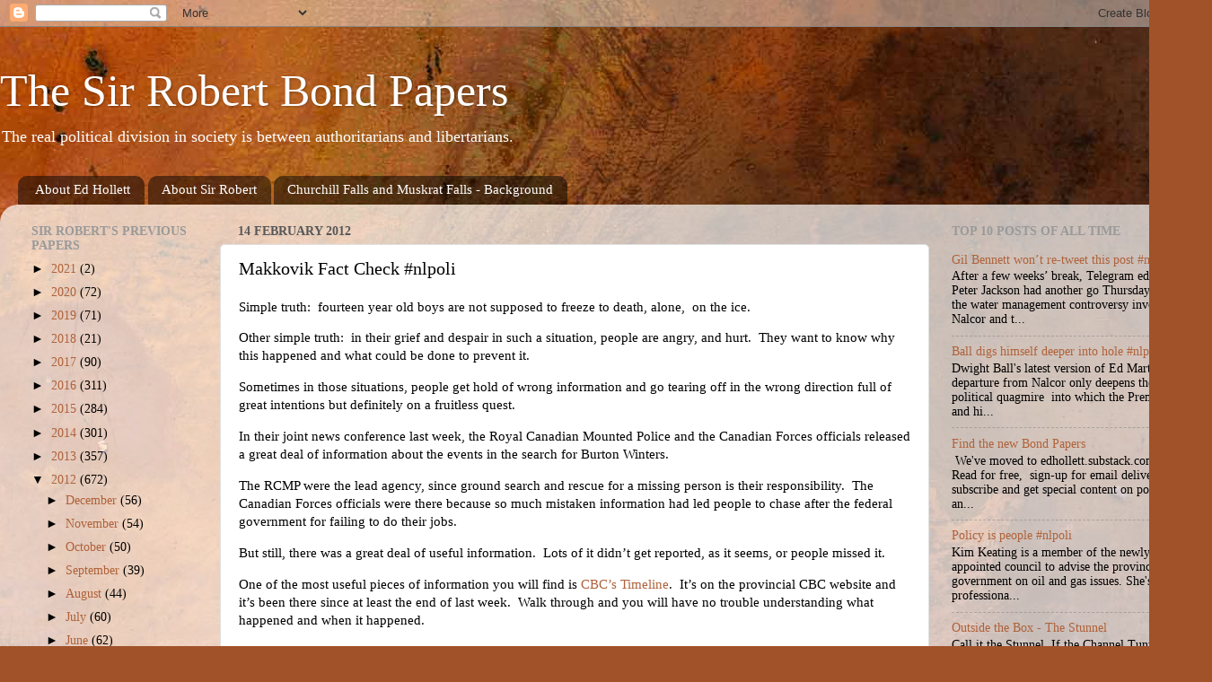

--- FILE ---
content_type: text/html; charset=UTF-8
request_url: https://bondpapers.blogspot.com/2012/02/makkovik-fact-check-nlpoli.html
body_size: 29900
content:
<!DOCTYPE html>
<html class='v2' dir='ltr' xmlns='http://www.w3.org/1999/xhtml' xmlns:b='http://www.google.com/2005/gml/b' xmlns:data='http://www.google.com/2005/gml/data' xmlns:expr='http://www.google.com/2005/gml/expr'>
<head>
<link href='https://www.blogger.com/static/v1/widgets/335934321-css_bundle_v2.css' rel='stylesheet' type='text/css'/>
<meta content='IE=EmulateIE7' http-equiv='X-UA-Compatible'/>
<meta content='width=1100' name='viewport'/>
<meta content='text/html; charset=UTF-8' http-equiv='Content-Type'/>
<meta content='blogger' name='generator'/>
<link href='https://bondpapers.blogspot.com/favicon.ico' rel='icon' type='image/x-icon'/>
<link href='https://bondpapers.blogspot.com/2012/02/makkovik-fact-check-nlpoli.html' rel='canonical'/>
<link rel="alternate" type="application/atom+xml" title="The Sir Robert Bond Papers - Atom" href="https://bondpapers.blogspot.com/feeds/posts/default" />
<link rel="alternate" type="application/rss+xml" title="The Sir Robert Bond Papers - RSS" href="https://bondpapers.blogspot.com/feeds/posts/default?alt=rss" />
<link rel="service.post" type="application/atom+xml" title="The Sir Robert Bond Papers - Atom" href="https://www.blogger.com/feeds/9925311/posts/default" />

<link rel="alternate" type="application/atom+xml" title="The Sir Robert Bond Papers - Atom" href="https://bondpapers.blogspot.com/feeds/5846299176947969780/comments/default" />
<!--Can't find substitution for tag [blog.ieCssRetrofitLinks]-->
<meta content='https://bondpapers.blogspot.com/2012/02/makkovik-fact-check-nlpoli.html' property='og:url'/>
<meta content='Makkovik Fact Check  #nlpoli' property='og:title'/>
<meta content='A contrary view of politics in Newfoundland and Labrador' property='og:description'/>
<title>The Sir Robert Bond Papers: Makkovik Fact Check  #nlpoli</title>
<style id='page-skin-1' type='text/css'><!--
/*-----------------------------------------------
Blogger Template Style
Name:     Picture Window
Designer: Blogger
URL:      www.blogger.com
----------------------------------------------- */
/* Content
----------------------------------------------- */
body {
font: normal normal 15px Georgia, Utopia, 'Palatino Linotype', Palatino, serif;
color: #000000;
background: #a15229 url(//themes.googleusercontent.com/image?id=12M1ivJRt8gQ_vmsbhD5o--6j-EBRxKGsy7dI7BM7MQOqlYpj4q6qsrZMDDuy4MVBQaC3) no-repeat fixed top center /* Credit: billnoll (http://www.istockphoto.com/googleimages.php?id=6035790&platform=blogger) */;
}
html body .region-inner {
min-width: 0;
max-width: 100%;
width: auto;
}
.content-outer {
font-size: 90%;
}
a:link {
text-decoration:none;
color: #af623a;
}
a:visited {
text-decoration:none;
color: #cf9171;
}
a:hover {
text-decoration:underline;
color: #ff7241;
}
.content-outer {
background: transparent none repeat scroll top left;
-moz-border-radius: 0;
-webkit-border-radius: 0;
-goog-ms-border-radius: 0;
border-radius: 0;
-moz-box-shadow: 0 0 0 rgba(0, 0, 0, .15);
-webkit-box-shadow: 0 0 0 rgba(0, 0, 0, .15);
-goog-ms-box-shadow: 0 0 0 rgba(0, 0, 0, .15);
box-shadow: 0 0 0 rgba(0, 0, 0, .15);
margin: 20px auto;
}
.content-inner {
padding: 0;
}
/* Header
----------------------------------------------- */
.header-outer {
background: rgba(81, 81, 81, 0) none repeat-x scroll top left;
_background-image: none;
color: #ffffff;
-moz-border-radius: 0;
-webkit-border-radius: 0;
-goog-ms-border-radius: 0;
border-radius: 0;
}
.Header img, .Header #header-inner {
-moz-border-radius: 0;
-webkit-border-radius: 0;
-goog-ms-border-radius: 0;
border-radius: 0;
}
.header-inner .Header .titlewrapper,
.header-inner .Header .descriptionwrapper {
padding-left: 0;
padding-right: 0;
}
.Header h1 {
font: normal normal 50px Georgia, Utopia, 'Palatino Linotype', Palatino, serif;
text-shadow: 1px 1px 3px rgba(0, 0, 0, 0.3);
}
.Header h1 a {
color: #ffffff;
}
.Header .description {
font-size: 130%;
}
/* Tabs
----------------------------------------------- */
.tabs-inner {
margin: .5em 20px 0;
padding: 0;
}
.tabs-inner .section {
margin: 0;
}
.tabs-inner .widget ul {
padding: 0;
background: rgba(81, 81, 81, 0) none repeat scroll bottom;
-moz-border-radius: 0;
-webkit-border-radius: 0;
-goog-ms-border-radius: 0;
border-radius: 0;
}
.tabs-inner .widget li {
border: none;
}
.tabs-inner .widget li a {
display: inline-block;
padding: .5em 1em;
margin-right: .25em;
color: #ffffff;
font: normal normal 15px Georgia, Utopia, 'Palatino Linotype', Palatino, serif;
-moz-border-radius: 10px 10px 0 0;
-webkit-border-top-left-radius: 10px;
-webkit-border-top-right-radius: 10px;
-goog-ms-border-radius: 10px 10px 0 0;
border-radius: 10px 10px 0 0;
background: transparent url(//www.blogblog.com/1kt/transparent/black50.png) repeat scroll top left;
border-right: 1px solid rgba(81, 81, 81, 0);
}
.tabs-inner .widget li:first-child a {
padding-left: 1.25em;
-moz-border-radius-topleft: 10px;
-moz-border-radius-bottomleft: 0;
-webkit-border-top-left-radius: 10px;
-webkit-border-bottom-left-radius: 0;
-goog-ms-border-top-left-radius: 10px;
-goog-ms-border-bottom-left-radius: 0;
border-top-left-radius: 10px;
border-bottom-left-radius: 0;
}
.tabs-inner .widget li.selected a,
.tabs-inner .widget li a:hover {
position: relative;
z-index: 1;
background: rgba(81, 81, 81, 0) url(//www.blogblog.com/1kt/transparent/white80.png) repeat scroll bottom;
color: #999999;
-moz-box-shadow: 0 0 3px rgba(0, 0, 0, .15);
-webkit-box-shadow: 0 0 3px rgba(0, 0, 0, .15);
-goog-ms-box-shadow: 0 0 3px rgba(0, 0, 0, .15);
box-shadow: 0 0 3px rgba(0, 0, 0, .15);
}
/* Headings
----------------------------------------------- */
h2 {
font: normal bold 100% Georgia, Utopia, 'Palatino Linotype', Palatino, serif;
text-transform: uppercase;
color: #999999;
margin: .5em 0;
}
/* Main
----------------------------------------------- */
.main-outer {
background: transparent url(//www.blogblog.com/1kt/transparent/white80.png) repeat scroll top left;
-moz-border-radius: 20px 20px 0 0;
-webkit-border-top-left-radius: 20px;
-webkit-border-top-right-radius: 20px;
-webkit-border-bottom-left-radius: 0;
-webkit-border-bottom-right-radius: 0;
-goog-ms-border-radius: 20px 20px 0 0;
border-radius: 20px 20px 0 0;
-moz-box-shadow: 0 1px 3px rgba(0, 0, 0, .15);
-webkit-box-shadow: 0 1px 3px rgba(0, 0, 0, .15);
-goog-ms-box-shadow: 0 1px 3px rgba(0, 0, 0, .15);
box-shadow: 0 1px 3px rgba(0, 0, 0, .15);
}
.main-inner {
padding: 15px 20px 20px;
}
.main-inner .column-center-inner {
padding: 0 0;
}
.main-inner .column-left-inner {
padding-left: 0;
}
.main-inner .column-right-inner {
padding-right: 0;
}
/* Posts
----------------------------------------------- */
h3.post-title {
margin: 0;
font: normal normal 20px Georgia, Utopia, 'Palatino Linotype', Palatino, serif;
}
.comments h4 {
margin: 1em 0 0;
font: normal normal 20px Georgia, Utopia, 'Palatino Linotype', Palatino, serif;
}
.date-header span {
color: #585858;
}
.post-outer {
background-color: #ffffff;
border: solid 1px #e0e0e0;
-moz-border-radius: 5px;
-webkit-border-radius: 5px;
border-radius: 5px;
-goog-ms-border-radius: 5px;
padding: 15px 20px;
margin: 0 -20px 20px;
}
.post-body {
line-height: 1.4;
font-size: 110%;
position: relative;
}
.post-header {
margin: 0 0 1.5em;
color: #a0a0a0;
line-height: 1.6;
}
.post-footer {
margin: .5em 0 0;
color: #a0a0a0;
line-height: 1.6;
}
#blog-pager {
font-size: 140%
}
#comments .comment-author {
padding-top: 1.5em;
border-top: dashed 1px #ccc;
border-top: dashed 1px rgba(128, 128, 128, .5);
background-position: 0 1.5em;
}
#comments .comment-author:first-child {
padding-top: 0;
border-top: none;
}
.avatar-image-container {
margin: .2em 0 0;
}
/* Comments
----------------------------------------------- */
.comments .comments-content .icon.blog-author {
background-repeat: no-repeat;
background-image: url([data-uri]);
}
.comments .comments-content .loadmore a {
border-top: 1px solid #ff7241;
border-bottom: 1px solid #ff7241;
}
.comments .continue {
border-top: 2px solid #ff7241;
}
/* Widgets
----------------------------------------------- */
.widget ul, .widget #ArchiveList ul.flat {
padding: 0;
list-style: none;
}
.widget ul li, .widget #ArchiveList ul.flat li {
border-top: dashed 1px #ccc;
border-top: dashed 1px rgba(128, 128, 128, .5);
}
.widget ul li:first-child, .widget #ArchiveList ul.flat li:first-child {
border-top: none;
}
.widget .post-body ul {
list-style: disc;
}
.widget .post-body ul li {
border: none;
}
/* Footer
----------------------------------------------- */
.footer-outer {
color:#d0d0d0;
background: transparent url(//www.blogblog.com/1kt/transparent/black50.png) repeat scroll top left;
-moz-border-radius: 0 0 20px 20px;
-webkit-border-top-left-radius: 0;
-webkit-border-top-right-radius: 0;
-webkit-border-bottom-left-radius: 20px;
-webkit-border-bottom-right-radius: 20px;
-goog-ms-border-radius: 0 0 20px 20px;
border-radius: 0 0 20px 20px;
-moz-box-shadow: 0 1px 3px rgba(0, 0, 0, .15);
-webkit-box-shadow: 0 1px 3px rgba(0, 0, 0, .15);
-goog-ms-box-shadow: 0 1px 3px rgba(0, 0, 0, .15);
box-shadow: 0 1px 3px rgba(0, 0, 0, .15);
}
.footer-inner {
padding: 10px 20px 20px;
}
.footer-outer a {
color: #efb3a1;
}
.footer-outer a:visited {
color: #efae80;
}
.footer-outer a:hover {
color: #ff7241;
}
.footer-outer .widget h2 {
color: #b0b0b0;
}
/* Mobile
----------------------------------------------- */
html body.mobile {
height: auto;
}
html body.mobile {
min-height: 480px;
background-size: 100% auto;
}
.mobile .body-fauxcolumn-outer {
background: transparent none repeat scroll top left;
}
html .mobile .mobile-date-outer, html .mobile .blog-pager {
border-bottom: none;
background: transparent url(//www.blogblog.com/1kt/transparent/white80.png) repeat scroll top left;
margin-bottom: 10px;
}
.mobile .date-outer {
background: transparent url(//www.blogblog.com/1kt/transparent/white80.png) repeat scroll top left;
}
.mobile .header-outer, .mobile .main-outer,
.mobile .post-outer, .mobile .footer-outer {
-moz-border-radius: 0;
-webkit-border-radius: 0;
-goog-ms-border-radius: 0;
border-radius: 0;
}
.mobile .content-outer,
.mobile .main-outer,
.mobile .post-outer {
background: inherit;
border: none;
}
.mobile .content-outer {
font-size: 100%;
}
.mobile-link-button {
background-color: #af623a;
}
.mobile-link-button a:link, .mobile-link-button a:visited {
color: #ffffff;
}
.mobile-index-contents {
color: #000000;
}
.mobile .tabs-inner .PageList .widget-content {
background: rgba(81, 81, 81, 0) url(//www.blogblog.com/1kt/transparent/white80.png) repeat scroll bottom;
color: #999999;
}
.mobile .tabs-inner .PageList .widget-content .pagelist-arrow {
border-left: 1px solid rgba(81, 81, 81, 0);
}

--></style>
<style id='template-skin-1' type='text/css'><!--
body {
min-width: 1350px;
}
.content-outer, .content-fauxcolumn-outer, .region-inner {
min-width: 1350px;
max-width: 1350px;
_width: 1350px;
}
.main-inner .columns {
padding-left: 230px;
padding-right: 300px;
}
.main-inner .fauxcolumn-center-outer {
left: 230px;
right: 300px;
/* IE6 does not respect left and right together */
_width: expression(this.parentNode.offsetWidth -
parseInt("230px") -
parseInt("300px") + 'px');
}
.main-inner .fauxcolumn-left-outer {
width: 230px;
}
.main-inner .fauxcolumn-right-outer {
width: 300px;
}
.main-inner .column-left-outer {
width: 230px;
right: 100%;
margin-left: -230px;
}
.main-inner .column-right-outer {
width: 300px;
margin-right: -300px;
}
#layout {
min-width: 0;
}
#layout .content-outer {
min-width: 0;
width: 800px;
}
#layout .region-inner {
min-width: 0;
width: auto;
}
--></style>
<script type='text/javascript'>

  var _gaq = _gaq || [];
  _gaq.push(['_setAccount', 'UA-11746029-1']);
  _gaq.push(['_trackPageview']);

  (function() {
    var ga = document.createElement('script'); ga.type = 'text/javascript'; ga.async = true;
    ga.src = ('https:' == document.location.protocol ? 'https://ssl' : 'http://www') + '.google-analytics.com/ga.js';
    var s = document.getElementsByTagName('script')[0]; s.parentNode.insertBefore(ga, s);
  })();

</script>
<link href='https://www.blogger.com/dyn-css/authorization.css?targetBlogID=9925311&amp;zx=0ad1c9f9-5cf2-4ca6-9512-7736345f68f0' media='none' onload='if(media!=&#39;all&#39;)media=&#39;all&#39;' rel='stylesheet'/><noscript><link href='https://www.blogger.com/dyn-css/authorization.css?targetBlogID=9925311&amp;zx=0ad1c9f9-5cf2-4ca6-9512-7736345f68f0' rel='stylesheet'/></noscript>
<meta name='google-adsense-platform-account' content='ca-host-pub-1556223355139109'/>
<meta name='google-adsense-platform-domain' content='blogspot.com'/>

</head>
<body class='loading variant-open'>
<div class='navbar section' id='navbar'><div class='widget Navbar' data-version='1' id='Navbar1'><script type="text/javascript">
    function setAttributeOnload(object, attribute, val) {
      if(window.addEventListener) {
        window.addEventListener('load',
          function(){ object[attribute] = val; }, false);
      } else {
        window.attachEvent('onload', function(){ object[attribute] = val; });
      }
    }
  </script>
<div id="navbar-iframe-container"></div>
<script type="text/javascript" src="https://apis.google.com/js/platform.js"></script>
<script type="text/javascript">
      gapi.load("gapi.iframes:gapi.iframes.style.bubble", function() {
        if (gapi.iframes && gapi.iframes.getContext) {
          gapi.iframes.getContext().openChild({
              url: 'https://www.blogger.com/navbar/9925311?po\x3d5846299176947969780\x26origin\x3dhttps://bondpapers.blogspot.com',
              where: document.getElementById("navbar-iframe-container"),
              id: "navbar-iframe"
          });
        }
      });
    </script><script type="text/javascript">
(function() {
var script = document.createElement('script');
script.type = 'text/javascript';
script.src = '//pagead2.googlesyndication.com/pagead/js/google_top_exp.js';
var head = document.getElementsByTagName('head')[0];
if (head) {
head.appendChild(script);
}})();
</script>
</div></div>
<div class='body-fauxcolumns'>
<div class='fauxcolumn-outer body-fauxcolumn-outer'>
<div class='cap-top'>
<div class='cap-left'></div>
<div class='cap-right'></div>
</div>
<div class='fauxborder-left'>
<div class='fauxborder-right'></div>
<div class='fauxcolumn-inner'>
</div>
</div>
<div class='cap-bottom'>
<div class='cap-left'></div>
<div class='cap-right'></div>
</div>
</div>
</div>
<div class='content'>
<div class='content-fauxcolumns'>
<div class='fauxcolumn-outer content-fauxcolumn-outer'>
<div class='cap-top'>
<div class='cap-left'></div>
<div class='cap-right'></div>
</div>
<div class='fauxborder-left'>
<div class='fauxborder-right'></div>
<div class='fauxcolumn-inner'>
</div>
</div>
<div class='cap-bottom'>
<div class='cap-left'></div>
<div class='cap-right'></div>
</div>
</div>
</div>
<div class='content-outer'>
<div class='content-cap-top cap-top'>
<div class='cap-left'></div>
<div class='cap-right'></div>
</div>
<div class='fauxborder-left content-fauxborder-left'>
<div class='fauxborder-right content-fauxborder-right'></div>
<div class='content-inner'>
<header>
<div class='header-outer'>
<div class='header-cap-top cap-top'>
<div class='cap-left'></div>
<div class='cap-right'></div>
</div>
<div class='fauxborder-left header-fauxborder-left'>
<div class='fauxborder-right header-fauxborder-right'></div>
<div class='region-inner header-inner'>
<div class='header section' id='header'><div class='widget Header' data-version='1' id='Header1'>
<div id='header-inner'>
<div class='titlewrapper'>
<h1 class='title'>
<a href='https://bondpapers.blogspot.com/'>
The Sir Robert Bond Papers
</a>
</h1>
</div>
<div class='descriptionwrapper'>
<p class='description'><span>The real political division in society is between authoritarians and libertarians.</span></p>
</div>
</div>
</div></div>
</div>
</div>
<div class='header-cap-bottom cap-bottom'>
<div class='cap-left'></div>
<div class='cap-right'></div>
</div>
</div>
</header>
<div class='tabs-outer'>
<div class='tabs-cap-top cap-top'>
<div class='cap-left'></div>
<div class='cap-right'></div>
</div>
<div class='fauxborder-left tabs-fauxborder-left'>
<div class='fauxborder-right tabs-fauxborder-right'></div>
<div class='region-inner tabs-inner'>
<div class='tabs section' id='crosscol'><div class='widget PageList' data-version='1' id='PageList1'>
<h2>Pages</h2>
<div class='widget-content'>
<ul>
<li>
<a href='https://bondpapers.blogspot.com/p/about-ed-hollett.html'>About Ed Hollett</a>
</li>
<li>
<a href='https://bondpapers.blogspot.com/p/about-sir-robert.html'>About Sir Robert</a>
</li>
<li>
<a href='https://bondpapers.blogspot.com/p/the-ghost-in-turbines.html'>Churchill Falls and Muskrat Falls  - Background</a>
</li>
</ul>
<div class='clear'></div>
</div>
</div></div>
<div class='tabs no-items section' id='crosscol-overflow'></div>
</div>
</div>
<div class='tabs-cap-bottom cap-bottom'>
<div class='cap-left'></div>
<div class='cap-right'></div>
</div>
</div>
<div class='main-outer'>
<div class='main-cap-top cap-top'>
<div class='cap-left'></div>
<div class='cap-right'></div>
</div>
<div class='fauxborder-left main-fauxborder-left'>
<div class='fauxborder-right main-fauxborder-right'></div>
<div class='region-inner main-inner'>
<div class='columns fauxcolumns'>
<div class='fauxcolumn-outer fauxcolumn-center-outer'>
<div class='cap-top'>
<div class='cap-left'></div>
<div class='cap-right'></div>
</div>
<div class='fauxborder-left'>
<div class='fauxborder-right'></div>
<div class='fauxcolumn-inner'>
</div>
</div>
<div class='cap-bottom'>
<div class='cap-left'></div>
<div class='cap-right'></div>
</div>
</div>
<div class='fauxcolumn-outer fauxcolumn-left-outer'>
<div class='cap-top'>
<div class='cap-left'></div>
<div class='cap-right'></div>
</div>
<div class='fauxborder-left'>
<div class='fauxborder-right'></div>
<div class='fauxcolumn-inner'>
</div>
</div>
<div class='cap-bottom'>
<div class='cap-left'></div>
<div class='cap-right'></div>
</div>
</div>
<div class='fauxcolumn-outer fauxcolumn-right-outer'>
<div class='cap-top'>
<div class='cap-left'></div>
<div class='cap-right'></div>
</div>
<div class='fauxborder-left'>
<div class='fauxborder-right'></div>
<div class='fauxcolumn-inner'>
</div>
</div>
<div class='cap-bottom'>
<div class='cap-left'></div>
<div class='cap-right'></div>
</div>
</div>
<!-- corrects IE6 width calculation -->
<div class='columns-inner'>
<div class='column-center-outer'>
<div class='column-center-inner'>
<div class='main section' id='main'><div class='widget Blog' data-version='1' id='Blog1'>
<div class='blog-posts hfeed'>

          <div class="date-outer">
        
<h2 class='date-header'><span>14 February 2012</span></h2>

          <div class="date-posts">
        
<div class='post-outer'>
<div class='post hentry'>
<a name='5846299176947969780'></a>
<h3 class='post-title entry-title'>
Makkovik Fact Check  #nlpoli
</h3>
<div class='post-header'>
<div class='post-header-line-1'></div>
</div>
<div class='post-body entry-content' id='post-body-5846299176947969780'>
<p>Simple truth:&#160; fourteen year old boys are not supposed to freeze to death, alone,&#160; on the ice.</p>  <p>Other simple truth:&#160; in their grief and despair in such a situation, people are angry, and hurt.&#160; They want to know why this happened and what could be done to prevent it.</p>  <p>Sometimes in those situations, people get hold of wrong information and go tearing off in the wrong direction full of great intentions but definitely on a fruitless quest.</p>  <p>In their joint news conference last week, the Royal Canadian Mounted Police and the Canadian Forces officials released a great deal of information about the events in the search for Burton Winters.&#160; </p>  <p>The RCMP were the lead agency, since ground search and rescue for a missing person is their responsibility.&#160; The Canadian Forces officials were there because so much mistaken information had led people to chase after the federal government for failing to do their jobs.</p>  <p>But still, there was a great deal of useful information.&#160; Lots of it didn&#8217;t get reported, as it seems, or people missed it.</p>  <p>One of the most useful pieces of information you will find is <a href="http://www.cbc.ca/nl/interactives/makkovik-timeline/#1" target="_blank">CBC&#8217;s Timeline</a>.&#160; It&#8217;s on the provincial CBC website and it&#8217;s been there since at least the end of last week.&#160; Walk through and you will have no trouble understanding what happened and when it happened.</p>  <p>You&#8217;ll also start to understand why sections of CBC&#8217;s online story &#8220;<a href="http://www.cbc.ca/news/canada/newfoundland-labrador/story/2012/02/13/nl-mackay-search-protocols-213.html" target="_blank">Call back protocol for searches to be reviewed: MacKay</a>&#8221;&#160; contains inaccurate or misleading information.&#160; CBC&#8217;s not alone in making mistakes in this story, their errors happen to be glaring in light of the tick-tock they have online.</p>  <p>Take this bit for example:</p>  <blockquote>   <p>When the military was initially called the morning after Winters was reported missing, weather and then mechanical problems kept two Griffon helicopters in Goose Bay grounded. Civilian choppers joined the search.</p> </blockquote>  <p>That makes it sound like the first-line responsibility belonged to DND but they couldn&#8217;t do the job.&#160; As a result, civilian helicopters wound up carrying the ball.</p>  <p>Check the CBC Tick-tock:</p>  <blockquote>   <p>January 30, 2012</p> </blockquote>  <blockquote>   <p>9:00</p>    <p>Fire &amp; Emergency Services NL (FES) requests Govt Air Services. Contract helicopter (Universal) unable to fly. FES contacts JRCC Halifax but SAR unable to assist due to &quot;flying capacity and weather.&quot; [FES] Weather conditions were &quot;below limits&quot; for safe operations of aircraft. At CFB Goose Bay, one Griffon helicopter out of service, and problem with oil line discovered on the 2nd one. [JRCC - Admiral Gardam]</p> </blockquote>  <p>The usual government contracted helicopter service comes from Universal, a civilian company.&#160; In these situations, their helicopter would get the job of providing air support.&#160; They couldn&#8217;t fly for unspecified reasons.&#160; So, then the provincial authorities called National Defence.</p>  <p>Then check the tick-tock one hour later:</p>  <blockquote>   <p>January 30, 2012</p>    <p>10:00</p>    <p>Woodward Aviation's helicopter arrives on scene to volunteer. [RCMP/Vardy] Poor visibility, &quot;It was like a wall...I could not see any landmarks.&quot; [Searcher Barry Anderson in helicopter] Woodward helicopter encounters mechanical problems and returns to base. [Edmunds]</p> </blockquote>  <p>This entry puts a helicopter on the scene by 10:00 AM on Jan 30, less than 24 hours after Burton Winters went missing.&#160; Note the reference to poor visibility, a problem that plagued the search efforts, as well as the mechanical problems on the helicopter.</p>  <p>Then 40 minutes later:</p>  <blockquote>   <p>January 30, 2012</p>    <p>10:40</p>    <p>RCMP advised Universal Helicopter now able to assist on behalf of Govt Air Services, &quot;precluding a further request to the Canadian Armed Forces [RCMP/Graham]</p> </blockquote>  <p>The Universal helicopter arrived in Makkovik by noon that day, according to the tick-tock.</p>  <p>By that evening, searchers shut down their efforts.&#160; The next day, (January 31), an RCMP fixed-wing aircraft arrived with equipment to help in the search of a spot of open water where searchers had found tracks.</p>  <p>Let&#8217;s flip back to the CBC story on MacKay&#8217;s announcement on Monday:</p>  <blockquote>   <p>Under the current protocol, the onus then reverts to the searchers to call the military a second time.</p>    <p>In the Winters case, that didn&#8217;t happen until more than 48 hours after the boy was reported missing.</p> </blockquote>  <p>True in the first sentence, misleading in the second. In this case, the search team didn&#8217;t need the DND help &#8211; by their own judgment &#8211; since they had other air assets.&#160; They didn&#8217;t call for additional help until the RCMP airplane spotted the snowmobile in an area the searchers couldn&#8217;t reach by land later on January 31.</p>  <p>The tick-tock:</p>  <blockquote>   <p>January 31, 2012</p>    <p>16:54</p>    <p>FES requests air support from JRCC. A CH-146 Griffon helicopter from Goose Bay joined by Aurora plane stationed in Greenwood NS search through night (both) using &quot;forward-looking infrared equipment&quot; with no further success. [RCMP/Graham] [FES] [JRCC/Gardam] Vardy tells CBC, Aurora was conducting patrols in the St Anthony area.</p> </blockquote>  <p>The search shut down at about 0105 the next morning.&#160; The aircraft had seen tracks but found no signs of the boy.</p>  <p>According to the tick-tock, a Universal helicopter joined the search on February 1.&#160; They continued the air search and found the body, about 10 kilometres as the crow flies, east south east of the snowmobile, and headed away from the community.</p>  <p align="center">- srbp -</p>  
<div style='clear: both;'></div>
</div>
<div class='post-footer'>
<div class='post-footer-line post-footer-line-1'><span class='post-author vcard'>
posted by
<span class='fn'>Edward Hollett</span>
</span>
<span class='post-timestamp'>
at
<a class='timestamp-link' href='https://bondpapers.blogspot.com/2012/02/makkovik-fact-check-nlpoli.html' rel='bookmark' title='permanent link'><abbr class='published' title='2012-02-14T07:30:00-03:30'>07:30</abbr></a>
</span>
<span class='post-icons'>
<span class='item-action'>
<a href='https://www.blogger.com/email-post/9925311/5846299176947969780' title='Email Post'>
<img alt="" class="icon-action" height="13" src="//img1.blogblog.com/img/icon18_email.gif" width="18">
</a>
</span>
<span class='item-control blog-admin pid-203103097'>
<a href='https://www.blogger.com/post-edit.g?blogID=9925311&postID=5846299176947969780&from=pencil' title='Edit Post'>
<img alt='' class='icon-action' height='18' src='https://resources.blogblog.com/img/icon18_edit_allbkg.gif' width='18'/>
</a>
</span>
</span>
<div class='post-share-buttons goog-inline-block'>
<a class='goog-inline-block share-button sb-email' href='https://www.blogger.com/share-post.g?blogID=9925311&postID=5846299176947969780&target=email' target='_blank' title='Email This'><span class='share-button-link-text'>Email This</span></a><a class='goog-inline-block share-button sb-blog' href='https://www.blogger.com/share-post.g?blogID=9925311&postID=5846299176947969780&target=blog' onclick='window.open(this.href, "_blank", "height=270,width=475"); return false;' target='_blank' title='BlogThis!'><span class='share-button-link-text'>BlogThis!</span></a><a class='goog-inline-block share-button sb-twitter' href='https://www.blogger.com/share-post.g?blogID=9925311&postID=5846299176947969780&target=twitter' target='_blank' title='Share to X'><span class='share-button-link-text'>Share to X</span></a><a class='goog-inline-block share-button sb-facebook' href='https://www.blogger.com/share-post.g?blogID=9925311&postID=5846299176947969780&target=facebook' onclick='window.open(this.href, "_blank", "height=430,width=640"); return false;' target='_blank' title='Share to Facebook'><span class='share-button-link-text'>Share to Facebook</span></a><a class='goog-inline-block share-button sb-pinterest' href='https://www.blogger.com/share-post.g?blogID=9925311&postID=5846299176947969780&target=pinterest' target='_blank' title='Share to Pinterest'><span class='share-button-link-text'>Share to Pinterest</span></a>
</div>
</div>
<div class='post-footer-line post-footer-line-2'><span class='post-comment-link'>
</span>
<span class='post-labels'>
Tags:
<a href='https://bondpapers.blogspot.com/search/label/makkovik' rel='tag'>makkovik</a>
</span>
</div>
<div class='post-footer-line post-footer-line-3'></div>
</div>
</div>
<div class='comments' id='comments'>
<a name='comments'></a>
</div>
</div>

        </div></div>
      
</div>
<div class='blog-pager' id='blog-pager'>
<span id='blog-pager-newer-link'>
<a class='blog-pager-newer-link' href='https://bondpapers.blogspot.com/2012/02/fragile-economy-addictions-management.html' id='Blog1_blog-pager-newer-link' title='Newer Post'>Newer Post</a>
</span>
<span id='blog-pager-older-link'>
<a class='blog-pager-older-link' href='https://bondpapers.blogspot.com/2012/02/busting-boom-in-central-nlpoli.html' id='Blog1_blog-pager-older-link' title='Older Post'>Older Post</a>
</span>
<a class='home-link' href='https://bondpapers.blogspot.com/'>Home</a>
</div>
<div class='clear'></div>
<div class='post-feeds'>
</div>
</div></div>
</div>
</div>
<div class='column-left-outer'>
<div class='column-left-inner'>
<aside>
<div class='sidebar section' id='sidebar-left-1'><div class='widget BlogArchive' data-version='1' id='BlogArchive1'>
<h2>Sir Robert's Previous Papers</h2>
<div class='widget-content'>
<div id='ArchiveList'>
<div id='BlogArchive1_ArchiveList'>
<ul class='hierarchy'>
<li class='archivedate collapsed'>
<a class='toggle' href='javascript:void(0)'>
<span class='zippy'>

        &#9658;&#160;
      
</span>
</a>
<a class='post-count-link' href='https://bondpapers.blogspot.com/2021/'>
2021
</a>
<span class='post-count' dir='ltr'>(2)</span>
<ul class='hierarchy'>
<li class='archivedate collapsed'>
<a class='toggle' href='javascript:void(0)'>
<span class='zippy'>

        &#9658;&#160;
      
</span>
</a>
<a class='post-count-link' href='https://bondpapers.blogspot.com/2021/01/'>
January
</a>
<span class='post-count' dir='ltr'>(2)</span>
</li>
</ul>
</li>
</ul>
<ul class='hierarchy'>
<li class='archivedate collapsed'>
<a class='toggle' href='javascript:void(0)'>
<span class='zippy'>

        &#9658;&#160;
      
</span>
</a>
<a class='post-count-link' href='https://bondpapers.blogspot.com/2020/'>
2020
</a>
<span class='post-count' dir='ltr'>(72)</span>
<ul class='hierarchy'>
<li class='archivedate collapsed'>
<a class='toggle' href='javascript:void(0)'>
<span class='zippy'>

        &#9658;&#160;
      
</span>
</a>
<a class='post-count-link' href='https://bondpapers.blogspot.com/2020/12/'>
December
</a>
<span class='post-count' dir='ltr'>(5)</span>
</li>
</ul>
<ul class='hierarchy'>
<li class='archivedate collapsed'>
<a class='toggle' href='javascript:void(0)'>
<span class='zippy'>

        &#9658;&#160;
      
</span>
</a>
<a class='post-count-link' href='https://bondpapers.blogspot.com/2020/11/'>
November
</a>
<span class='post-count' dir='ltr'>(9)</span>
</li>
</ul>
<ul class='hierarchy'>
<li class='archivedate collapsed'>
<a class='toggle' href='javascript:void(0)'>
<span class='zippy'>

        &#9658;&#160;
      
</span>
</a>
<a class='post-count-link' href='https://bondpapers.blogspot.com/2020/10/'>
October
</a>
<span class='post-count' dir='ltr'>(8)</span>
</li>
</ul>
<ul class='hierarchy'>
<li class='archivedate collapsed'>
<a class='toggle' href='javascript:void(0)'>
<span class='zippy'>

        &#9658;&#160;
      
</span>
</a>
<a class='post-count-link' href='https://bondpapers.blogspot.com/2020/09/'>
September
</a>
<span class='post-count' dir='ltr'>(3)</span>
</li>
</ul>
<ul class='hierarchy'>
<li class='archivedate collapsed'>
<a class='toggle' href='javascript:void(0)'>
<span class='zippy'>

        &#9658;&#160;
      
</span>
</a>
<a class='post-count-link' href='https://bondpapers.blogspot.com/2020/08/'>
August
</a>
<span class='post-count' dir='ltr'>(3)</span>
</li>
</ul>
<ul class='hierarchy'>
<li class='archivedate collapsed'>
<a class='toggle' href='javascript:void(0)'>
<span class='zippy'>

        &#9658;&#160;
      
</span>
</a>
<a class='post-count-link' href='https://bondpapers.blogspot.com/2020/07/'>
July
</a>
<span class='post-count' dir='ltr'>(5)</span>
</li>
</ul>
<ul class='hierarchy'>
<li class='archivedate collapsed'>
<a class='toggle' href='javascript:void(0)'>
<span class='zippy'>

        &#9658;&#160;
      
</span>
</a>
<a class='post-count-link' href='https://bondpapers.blogspot.com/2020/06/'>
June
</a>
<span class='post-count' dir='ltr'>(5)</span>
</li>
</ul>
<ul class='hierarchy'>
<li class='archivedate collapsed'>
<a class='toggle' href='javascript:void(0)'>
<span class='zippy'>

        &#9658;&#160;
      
</span>
</a>
<a class='post-count-link' href='https://bondpapers.blogspot.com/2020/05/'>
May
</a>
<span class='post-count' dir='ltr'>(8)</span>
</li>
</ul>
<ul class='hierarchy'>
<li class='archivedate collapsed'>
<a class='toggle' href='javascript:void(0)'>
<span class='zippy'>

        &#9658;&#160;
      
</span>
</a>
<a class='post-count-link' href='https://bondpapers.blogspot.com/2020/04/'>
April
</a>
<span class='post-count' dir='ltr'>(7)</span>
</li>
</ul>
<ul class='hierarchy'>
<li class='archivedate collapsed'>
<a class='toggle' href='javascript:void(0)'>
<span class='zippy'>

        &#9658;&#160;
      
</span>
</a>
<a class='post-count-link' href='https://bondpapers.blogspot.com/2020/03/'>
March
</a>
<span class='post-count' dir='ltr'>(9)</span>
</li>
</ul>
<ul class='hierarchy'>
<li class='archivedate collapsed'>
<a class='toggle' href='javascript:void(0)'>
<span class='zippy'>

        &#9658;&#160;
      
</span>
</a>
<a class='post-count-link' href='https://bondpapers.blogspot.com/2020/02/'>
February
</a>
<span class='post-count' dir='ltr'>(5)</span>
</li>
</ul>
<ul class='hierarchy'>
<li class='archivedate collapsed'>
<a class='toggle' href='javascript:void(0)'>
<span class='zippy'>

        &#9658;&#160;
      
</span>
</a>
<a class='post-count-link' href='https://bondpapers.blogspot.com/2020/01/'>
January
</a>
<span class='post-count' dir='ltr'>(5)</span>
</li>
</ul>
</li>
</ul>
<ul class='hierarchy'>
<li class='archivedate collapsed'>
<a class='toggle' href='javascript:void(0)'>
<span class='zippy'>

        &#9658;&#160;
      
</span>
</a>
<a class='post-count-link' href='https://bondpapers.blogspot.com/2019/'>
2019
</a>
<span class='post-count' dir='ltr'>(71)</span>
<ul class='hierarchy'>
<li class='archivedate collapsed'>
<a class='toggle' href='javascript:void(0)'>
<span class='zippy'>

        &#9658;&#160;
      
</span>
</a>
<a class='post-count-link' href='https://bondpapers.blogspot.com/2019/12/'>
December
</a>
<span class='post-count' dir='ltr'>(9)</span>
</li>
</ul>
<ul class='hierarchy'>
<li class='archivedate collapsed'>
<a class='toggle' href='javascript:void(0)'>
<span class='zippy'>

        &#9658;&#160;
      
</span>
</a>
<a class='post-count-link' href='https://bondpapers.blogspot.com/2019/11/'>
November
</a>
<span class='post-count' dir='ltr'>(4)</span>
</li>
</ul>
<ul class='hierarchy'>
<li class='archivedate collapsed'>
<a class='toggle' href='javascript:void(0)'>
<span class='zippy'>

        &#9658;&#160;
      
</span>
</a>
<a class='post-count-link' href='https://bondpapers.blogspot.com/2019/10/'>
October
</a>
<span class='post-count' dir='ltr'>(5)</span>
</li>
</ul>
<ul class='hierarchy'>
<li class='archivedate collapsed'>
<a class='toggle' href='javascript:void(0)'>
<span class='zippy'>

        &#9658;&#160;
      
</span>
</a>
<a class='post-count-link' href='https://bondpapers.blogspot.com/2019/09/'>
September
</a>
<span class='post-count' dir='ltr'>(6)</span>
</li>
</ul>
<ul class='hierarchy'>
<li class='archivedate collapsed'>
<a class='toggle' href='javascript:void(0)'>
<span class='zippy'>

        &#9658;&#160;
      
</span>
</a>
<a class='post-count-link' href='https://bondpapers.blogspot.com/2019/08/'>
August
</a>
<span class='post-count' dir='ltr'>(4)</span>
</li>
</ul>
<ul class='hierarchy'>
<li class='archivedate collapsed'>
<a class='toggle' href='javascript:void(0)'>
<span class='zippy'>

        &#9658;&#160;
      
</span>
</a>
<a class='post-count-link' href='https://bondpapers.blogspot.com/2019/07/'>
July
</a>
<span class='post-count' dir='ltr'>(7)</span>
</li>
</ul>
<ul class='hierarchy'>
<li class='archivedate collapsed'>
<a class='toggle' href='javascript:void(0)'>
<span class='zippy'>

        &#9658;&#160;
      
</span>
</a>
<a class='post-count-link' href='https://bondpapers.blogspot.com/2019/06/'>
June
</a>
<span class='post-count' dir='ltr'>(5)</span>
</li>
</ul>
<ul class='hierarchy'>
<li class='archivedate collapsed'>
<a class='toggle' href='javascript:void(0)'>
<span class='zippy'>

        &#9658;&#160;
      
</span>
</a>
<a class='post-count-link' href='https://bondpapers.blogspot.com/2019/05/'>
May
</a>
<span class='post-count' dir='ltr'>(11)</span>
</li>
</ul>
<ul class='hierarchy'>
<li class='archivedate collapsed'>
<a class='toggle' href='javascript:void(0)'>
<span class='zippy'>

        &#9658;&#160;
      
</span>
</a>
<a class='post-count-link' href='https://bondpapers.blogspot.com/2019/04/'>
April
</a>
<span class='post-count' dir='ltr'>(9)</span>
</li>
</ul>
<ul class='hierarchy'>
<li class='archivedate collapsed'>
<a class='toggle' href='javascript:void(0)'>
<span class='zippy'>

        &#9658;&#160;
      
</span>
</a>
<a class='post-count-link' href='https://bondpapers.blogspot.com/2019/03/'>
March
</a>
<span class='post-count' dir='ltr'>(3)</span>
</li>
</ul>
<ul class='hierarchy'>
<li class='archivedate collapsed'>
<a class='toggle' href='javascript:void(0)'>
<span class='zippy'>

        &#9658;&#160;
      
</span>
</a>
<a class='post-count-link' href='https://bondpapers.blogspot.com/2019/02/'>
February
</a>
<span class='post-count' dir='ltr'>(4)</span>
</li>
</ul>
<ul class='hierarchy'>
<li class='archivedate collapsed'>
<a class='toggle' href='javascript:void(0)'>
<span class='zippy'>

        &#9658;&#160;
      
</span>
</a>
<a class='post-count-link' href='https://bondpapers.blogspot.com/2019/01/'>
January
</a>
<span class='post-count' dir='ltr'>(4)</span>
</li>
</ul>
</li>
</ul>
<ul class='hierarchy'>
<li class='archivedate collapsed'>
<a class='toggle' href='javascript:void(0)'>
<span class='zippy'>

        &#9658;&#160;
      
</span>
</a>
<a class='post-count-link' href='https://bondpapers.blogspot.com/2018/'>
2018
</a>
<span class='post-count' dir='ltr'>(21)</span>
<ul class='hierarchy'>
<li class='archivedate collapsed'>
<a class='toggle' href='javascript:void(0)'>
<span class='zippy'>

        &#9658;&#160;
      
</span>
</a>
<a class='post-count-link' href='https://bondpapers.blogspot.com/2018/12/'>
December
</a>
<span class='post-count' dir='ltr'>(2)</span>
</li>
</ul>
<ul class='hierarchy'>
<li class='archivedate collapsed'>
<a class='toggle' href='javascript:void(0)'>
<span class='zippy'>

        &#9658;&#160;
      
</span>
</a>
<a class='post-count-link' href='https://bondpapers.blogspot.com/2018/11/'>
November
</a>
<span class='post-count' dir='ltr'>(1)</span>
</li>
</ul>
<ul class='hierarchy'>
<li class='archivedate collapsed'>
<a class='toggle' href='javascript:void(0)'>
<span class='zippy'>

        &#9658;&#160;
      
</span>
</a>
<a class='post-count-link' href='https://bondpapers.blogspot.com/2018/09/'>
September
</a>
<span class='post-count' dir='ltr'>(1)</span>
</li>
</ul>
<ul class='hierarchy'>
<li class='archivedate collapsed'>
<a class='toggle' href='javascript:void(0)'>
<span class='zippy'>

        &#9658;&#160;
      
</span>
</a>
<a class='post-count-link' href='https://bondpapers.blogspot.com/2018/08/'>
August
</a>
<span class='post-count' dir='ltr'>(1)</span>
</li>
</ul>
<ul class='hierarchy'>
<li class='archivedate collapsed'>
<a class='toggle' href='javascript:void(0)'>
<span class='zippy'>

        &#9658;&#160;
      
</span>
</a>
<a class='post-count-link' href='https://bondpapers.blogspot.com/2018/07/'>
July
</a>
<span class='post-count' dir='ltr'>(2)</span>
</li>
</ul>
<ul class='hierarchy'>
<li class='archivedate collapsed'>
<a class='toggle' href='javascript:void(0)'>
<span class='zippy'>

        &#9658;&#160;
      
</span>
</a>
<a class='post-count-link' href='https://bondpapers.blogspot.com/2018/06/'>
June
</a>
<span class='post-count' dir='ltr'>(2)</span>
</li>
</ul>
<ul class='hierarchy'>
<li class='archivedate collapsed'>
<a class='toggle' href='javascript:void(0)'>
<span class='zippy'>

        &#9658;&#160;
      
</span>
</a>
<a class='post-count-link' href='https://bondpapers.blogspot.com/2018/05/'>
May
</a>
<span class='post-count' dir='ltr'>(3)</span>
</li>
</ul>
<ul class='hierarchy'>
<li class='archivedate collapsed'>
<a class='toggle' href='javascript:void(0)'>
<span class='zippy'>

        &#9658;&#160;
      
</span>
</a>
<a class='post-count-link' href='https://bondpapers.blogspot.com/2018/04/'>
April
</a>
<span class='post-count' dir='ltr'>(4)</span>
</li>
</ul>
<ul class='hierarchy'>
<li class='archivedate collapsed'>
<a class='toggle' href='javascript:void(0)'>
<span class='zippy'>

        &#9658;&#160;
      
</span>
</a>
<a class='post-count-link' href='https://bondpapers.blogspot.com/2018/03/'>
March
</a>
<span class='post-count' dir='ltr'>(1)</span>
</li>
</ul>
<ul class='hierarchy'>
<li class='archivedate collapsed'>
<a class='toggle' href='javascript:void(0)'>
<span class='zippy'>

        &#9658;&#160;
      
</span>
</a>
<a class='post-count-link' href='https://bondpapers.blogspot.com/2018/02/'>
February
</a>
<span class='post-count' dir='ltr'>(2)</span>
</li>
</ul>
<ul class='hierarchy'>
<li class='archivedate collapsed'>
<a class='toggle' href='javascript:void(0)'>
<span class='zippy'>

        &#9658;&#160;
      
</span>
</a>
<a class='post-count-link' href='https://bondpapers.blogspot.com/2018/01/'>
January
</a>
<span class='post-count' dir='ltr'>(2)</span>
</li>
</ul>
</li>
</ul>
<ul class='hierarchy'>
<li class='archivedate collapsed'>
<a class='toggle' href='javascript:void(0)'>
<span class='zippy'>

        &#9658;&#160;
      
</span>
</a>
<a class='post-count-link' href='https://bondpapers.blogspot.com/2017/'>
2017
</a>
<span class='post-count' dir='ltr'>(90)</span>
<ul class='hierarchy'>
<li class='archivedate collapsed'>
<a class='toggle' href='javascript:void(0)'>
<span class='zippy'>

        &#9658;&#160;
      
</span>
</a>
<a class='post-count-link' href='https://bondpapers.blogspot.com/2017/12/'>
December
</a>
<span class='post-count' dir='ltr'>(3)</span>
</li>
</ul>
<ul class='hierarchy'>
<li class='archivedate collapsed'>
<a class='toggle' href='javascript:void(0)'>
<span class='zippy'>

        &#9658;&#160;
      
</span>
</a>
<a class='post-count-link' href='https://bondpapers.blogspot.com/2017/11/'>
November
</a>
<span class='post-count' dir='ltr'>(4)</span>
</li>
</ul>
<ul class='hierarchy'>
<li class='archivedate collapsed'>
<a class='toggle' href='javascript:void(0)'>
<span class='zippy'>

        &#9658;&#160;
      
</span>
</a>
<a class='post-count-link' href='https://bondpapers.blogspot.com/2017/09/'>
September
</a>
<span class='post-count' dir='ltr'>(1)</span>
</li>
</ul>
<ul class='hierarchy'>
<li class='archivedate collapsed'>
<a class='toggle' href='javascript:void(0)'>
<span class='zippy'>

        &#9658;&#160;
      
</span>
</a>
<a class='post-count-link' href='https://bondpapers.blogspot.com/2017/08/'>
August
</a>
<span class='post-count' dir='ltr'>(2)</span>
</li>
</ul>
<ul class='hierarchy'>
<li class='archivedate collapsed'>
<a class='toggle' href='javascript:void(0)'>
<span class='zippy'>

        &#9658;&#160;
      
</span>
</a>
<a class='post-count-link' href='https://bondpapers.blogspot.com/2017/07/'>
July
</a>
<span class='post-count' dir='ltr'>(3)</span>
</li>
</ul>
<ul class='hierarchy'>
<li class='archivedate collapsed'>
<a class='toggle' href='javascript:void(0)'>
<span class='zippy'>

        &#9658;&#160;
      
</span>
</a>
<a class='post-count-link' href='https://bondpapers.blogspot.com/2017/06/'>
June
</a>
<span class='post-count' dir='ltr'>(1)</span>
</li>
</ul>
<ul class='hierarchy'>
<li class='archivedate collapsed'>
<a class='toggle' href='javascript:void(0)'>
<span class='zippy'>

        &#9658;&#160;
      
</span>
</a>
<a class='post-count-link' href='https://bondpapers.blogspot.com/2017/05/'>
May
</a>
<span class='post-count' dir='ltr'>(4)</span>
</li>
</ul>
<ul class='hierarchy'>
<li class='archivedate collapsed'>
<a class='toggle' href='javascript:void(0)'>
<span class='zippy'>

        &#9658;&#160;
      
</span>
</a>
<a class='post-count-link' href='https://bondpapers.blogspot.com/2017/04/'>
April
</a>
<span class='post-count' dir='ltr'>(3)</span>
</li>
</ul>
<ul class='hierarchy'>
<li class='archivedate collapsed'>
<a class='toggle' href='javascript:void(0)'>
<span class='zippy'>

        &#9658;&#160;
      
</span>
</a>
<a class='post-count-link' href='https://bondpapers.blogspot.com/2017/03/'>
March
</a>
<span class='post-count' dir='ltr'>(4)</span>
</li>
</ul>
<ul class='hierarchy'>
<li class='archivedate collapsed'>
<a class='toggle' href='javascript:void(0)'>
<span class='zippy'>

        &#9658;&#160;
      
</span>
</a>
<a class='post-count-link' href='https://bondpapers.blogspot.com/2017/02/'>
February
</a>
<span class='post-count' dir='ltr'>(24)</span>
</li>
</ul>
<ul class='hierarchy'>
<li class='archivedate collapsed'>
<a class='toggle' href='javascript:void(0)'>
<span class='zippy'>

        &#9658;&#160;
      
</span>
</a>
<a class='post-count-link' href='https://bondpapers.blogspot.com/2017/01/'>
January
</a>
<span class='post-count' dir='ltr'>(41)</span>
</li>
</ul>
</li>
</ul>
<ul class='hierarchy'>
<li class='archivedate collapsed'>
<a class='toggle' href='javascript:void(0)'>
<span class='zippy'>

        &#9658;&#160;
      
</span>
</a>
<a class='post-count-link' href='https://bondpapers.blogspot.com/2016/'>
2016
</a>
<span class='post-count' dir='ltr'>(311)</span>
<ul class='hierarchy'>
<li class='archivedate collapsed'>
<a class='toggle' href='javascript:void(0)'>
<span class='zippy'>

        &#9658;&#160;
      
</span>
</a>
<a class='post-count-link' href='https://bondpapers.blogspot.com/2016/12/'>
December
</a>
<span class='post-count' dir='ltr'>(29)</span>
</li>
</ul>
<ul class='hierarchy'>
<li class='archivedate collapsed'>
<a class='toggle' href='javascript:void(0)'>
<span class='zippy'>

        &#9658;&#160;
      
</span>
</a>
<a class='post-count-link' href='https://bondpapers.blogspot.com/2016/11/'>
November
</a>
<span class='post-count' dir='ltr'>(34)</span>
</li>
</ul>
<ul class='hierarchy'>
<li class='archivedate collapsed'>
<a class='toggle' href='javascript:void(0)'>
<span class='zippy'>

        &#9658;&#160;
      
</span>
</a>
<a class='post-count-link' href='https://bondpapers.blogspot.com/2016/10/'>
October
</a>
<span class='post-count' dir='ltr'>(23)</span>
</li>
</ul>
<ul class='hierarchy'>
<li class='archivedate collapsed'>
<a class='toggle' href='javascript:void(0)'>
<span class='zippy'>

        &#9658;&#160;
      
</span>
</a>
<a class='post-count-link' href='https://bondpapers.blogspot.com/2016/09/'>
September
</a>
<span class='post-count' dir='ltr'>(26)</span>
</li>
</ul>
<ul class='hierarchy'>
<li class='archivedate collapsed'>
<a class='toggle' href='javascript:void(0)'>
<span class='zippy'>

        &#9658;&#160;
      
</span>
</a>
<a class='post-count-link' href='https://bondpapers.blogspot.com/2016/08/'>
August
</a>
<span class='post-count' dir='ltr'>(26)</span>
</li>
</ul>
<ul class='hierarchy'>
<li class='archivedate collapsed'>
<a class='toggle' href='javascript:void(0)'>
<span class='zippy'>

        &#9658;&#160;
      
</span>
</a>
<a class='post-count-link' href='https://bondpapers.blogspot.com/2016/07/'>
July
</a>
<span class='post-count' dir='ltr'>(25)</span>
</li>
</ul>
<ul class='hierarchy'>
<li class='archivedate collapsed'>
<a class='toggle' href='javascript:void(0)'>
<span class='zippy'>

        &#9658;&#160;
      
</span>
</a>
<a class='post-count-link' href='https://bondpapers.blogspot.com/2016/06/'>
June
</a>
<span class='post-count' dir='ltr'>(23)</span>
</li>
</ul>
<ul class='hierarchy'>
<li class='archivedate collapsed'>
<a class='toggle' href='javascript:void(0)'>
<span class='zippy'>

        &#9658;&#160;
      
</span>
</a>
<a class='post-count-link' href='https://bondpapers.blogspot.com/2016/05/'>
May
</a>
<span class='post-count' dir='ltr'>(26)</span>
</li>
</ul>
<ul class='hierarchy'>
<li class='archivedate collapsed'>
<a class='toggle' href='javascript:void(0)'>
<span class='zippy'>

        &#9658;&#160;
      
</span>
</a>
<a class='post-count-link' href='https://bondpapers.blogspot.com/2016/04/'>
April
</a>
<span class='post-count' dir='ltr'>(25)</span>
</li>
</ul>
<ul class='hierarchy'>
<li class='archivedate collapsed'>
<a class='toggle' href='javascript:void(0)'>
<span class='zippy'>

        &#9658;&#160;
      
</span>
</a>
<a class='post-count-link' href='https://bondpapers.blogspot.com/2016/03/'>
March
</a>
<span class='post-count' dir='ltr'>(27)</span>
</li>
</ul>
<ul class='hierarchy'>
<li class='archivedate collapsed'>
<a class='toggle' href='javascript:void(0)'>
<span class='zippy'>

        &#9658;&#160;
      
</span>
</a>
<a class='post-count-link' href='https://bondpapers.blogspot.com/2016/02/'>
February
</a>
<span class='post-count' dir='ltr'>(22)</span>
</li>
</ul>
<ul class='hierarchy'>
<li class='archivedate collapsed'>
<a class='toggle' href='javascript:void(0)'>
<span class='zippy'>

        &#9658;&#160;
      
</span>
</a>
<a class='post-count-link' href='https://bondpapers.blogspot.com/2016/01/'>
January
</a>
<span class='post-count' dir='ltr'>(25)</span>
</li>
</ul>
</li>
</ul>
<ul class='hierarchy'>
<li class='archivedate collapsed'>
<a class='toggle' href='javascript:void(0)'>
<span class='zippy'>

        &#9658;&#160;
      
</span>
</a>
<a class='post-count-link' href='https://bondpapers.blogspot.com/2015/'>
2015
</a>
<span class='post-count' dir='ltr'>(284)</span>
<ul class='hierarchy'>
<li class='archivedate collapsed'>
<a class='toggle' href='javascript:void(0)'>
<span class='zippy'>

        &#9658;&#160;
      
</span>
</a>
<a class='post-count-link' href='https://bondpapers.blogspot.com/2015/12/'>
December
</a>
<span class='post-count' dir='ltr'>(26)</span>
</li>
</ul>
<ul class='hierarchy'>
<li class='archivedate collapsed'>
<a class='toggle' href='javascript:void(0)'>
<span class='zippy'>

        &#9658;&#160;
      
</span>
</a>
<a class='post-count-link' href='https://bondpapers.blogspot.com/2015/11/'>
November
</a>
<span class='post-count' dir='ltr'>(28)</span>
</li>
</ul>
<ul class='hierarchy'>
<li class='archivedate collapsed'>
<a class='toggle' href='javascript:void(0)'>
<span class='zippy'>

        &#9658;&#160;
      
</span>
</a>
<a class='post-count-link' href='https://bondpapers.blogspot.com/2015/10/'>
October
</a>
<span class='post-count' dir='ltr'>(22)</span>
</li>
</ul>
<ul class='hierarchy'>
<li class='archivedate collapsed'>
<a class='toggle' href='javascript:void(0)'>
<span class='zippy'>

        &#9658;&#160;
      
</span>
</a>
<a class='post-count-link' href='https://bondpapers.blogspot.com/2015/09/'>
September
</a>
<span class='post-count' dir='ltr'>(23)</span>
</li>
</ul>
<ul class='hierarchy'>
<li class='archivedate collapsed'>
<a class='toggle' href='javascript:void(0)'>
<span class='zippy'>

        &#9658;&#160;
      
</span>
</a>
<a class='post-count-link' href='https://bondpapers.blogspot.com/2015/08/'>
August
</a>
<span class='post-count' dir='ltr'>(22)</span>
</li>
</ul>
<ul class='hierarchy'>
<li class='archivedate collapsed'>
<a class='toggle' href='javascript:void(0)'>
<span class='zippy'>

        &#9658;&#160;
      
</span>
</a>
<a class='post-count-link' href='https://bondpapers.blogspot.com/2015/07/'>
July
</a>
<span class='post-count' dir='ltr'>(25)</span>
</li>
</ul>
<ul class='hierarchy'>
<li class='archivedate collapsed'>
<a class='toggle' href='javascript:void(0)'>
<span class='zippy'>

        &#9658;&#160;
      
</span>
</a>
<a class='post-count-link' href='https://bondpapers.blogspot.com/2015/06/'>
June
</a>
<span class='post-count' dir='ltr'>(28)</span>
</li>
</ul>
<ul class='hierarchy'>
<li class='archivedate collapsed'>
<a class='toggle' href='javascript:void(0)'>
<span class='zippy'>

        &#9658;&#160;
      
</span>
</a>
<a class='post-count-link' href='https://bondpapers.blogspot.com/2015/05/'>
May
</a>
<span class='post-count' dir='ltr'>(23)</span>
</li>
</ul>
<ul class='hierarchy'>
<li class='archivedate collapsed'>
<a class='toggle' href='javascript:void(0)'>
<span class='zippy'>

        &#9658;&#160;
      
</span>
</a>
<a class='post-count-link' href='https://bondpapers.blogspot.com/2015/04/'>
April
</a>
<span class='post-count' dir='ltr'>(22)</span>
</li>
</ul>
<ul class='hierarchy'>
<li class='archivedate collapsed'>
<a class='toggle' href='javascript:void(0)'>
<span class='zippy'>

        &#9658;&#160;
      
</span>
</a>
<a class='post-count-link' href='https://bondpapers.blogspot.com/2015/03/'>
March
</a>
<span class='post-count' dir='ltr'>(23)</span>
</li>
</ul>
<ul class='hierarchy'>
<li class='archivedate collapsed'>
<a class='toggle' href='javascript:void(0)'>
<span class='zippy'>

        &#9658;&#160;
      
</span>
</a>
<a class='post-count-link' href='https://bondpapers.blogspot.com/2015/02/'>
February
</a>
<span class='post-count' dir='ltr'>(19)</span>
</li>
</ul>
<ul class='hierarchy'>
<li class='archivedate collapsed'>
<a class='toggle' href='javascript:void(0)'>
<span class='zippy'>

        &#9658;&#160;
      
</span>
</a>
<a class='post-count-link' href='https://bondpapers.blogspot.com/2015/01/'>
January
</a>
<span class='post-count' dir='ltr'>(23)</span>
</li>
</ul>
</li>
</ul>
<ul class='hierarchy'>
<li class='archivedate collapsed'>
<a class='toggle' href='javascript:void(0)'>
<span class='zippy'>

        &#9658;&#160;
      
</span>
</a>
<a class='post-count-link' href='https://bondpapers.blogspot.com/2014/'>
2014
</a>
<span class='post-count' dir='ltr'>(301)</span>
<ul class='hierarchy'>
<li class='archivedate collapsed'>
<a class='toggle' href='javascript:void(0)'>
<span class='zippy'>

        &#9658;&#160;
      
</span>
</a>
<a class='post-count-link' href='https://bondpapers.blogspot.com/2014/12/'>
December
</a>
<span class='post-count' dir='ltr'>(24)</span>
</li>
</ul>
<ul class='hierarchy'>
<li class='archivedate collapsed'>
<a class='toggle' href='javascript:void(0)'>
<span class='zippy'>

        &#9658;&#160;
      
</span>
</a>
<a class='post-count-link' href='https://bondpapers.blogspot.com/2014/11/'>
November
</a>
<span class='post-count' dir='ltr'>(22)</span>
</li>
</ul>
<ul class='hierarchy'>
<li class='archivedate collapsed'>
<a class='toggle' href='javascript:void(0)'>
<span class='zippy'>

        &#9658;&#160;
      
</span>
</a>
<a class='post-count-link' href='https://bondpapers.blogspot.com/2014/10/'>
October
</a>
<span class='post-count' dir='ltr'>(25)</span>
</li>
</ul>
<ul class='hierarchy'>
<li class='archivedate collapsed'>
<a class='toggle' href='javascript:void(0)'>
<span class='zippy'>

        &#9658;&#160;
      
</span>
</a>
<a class='post-count-link' href='https://bondpapers.blogspot.com/2014/09/'>
September
</a>
<span class='post-count' dir='ltr'>(27)</span>
</li>
</ul>
<ul class='hierarchy'>
<li class='archivedate collapsed'>
<a class='toggle' href='javascript:void(0)'>
<span class='zippy'>

        &#9658;&#160;
      
</span>
</a>
<a class='post-count-link' href='https://bondpapers.blogspot.com/2014/08/'>
August
</a>
<span class='post-count' dir='ltr'>(21)</span>
</li>
</ul>
<ul class='hierarchy'>
<li class='archivedate collapsed'>
<a class='toggle' href='javascript:void(0)'>
<span class='zippy'>

        &#9658;&#160;
      
</span>
</a>
<a class='post-count-link' href='https://bondpapers.blogspot.com/2014/07/'>
July
</a>
<span class='post-count' dir='ltr'>(24)</span>
</li>
</ul>
<ul class='hierarchy'>
<li class='archivedate collapsed'>
<a class='toggle' href='javascript:void(0)'>
<span class='zippy'>

        &#9658;&#160;
      
</span>
</a>
<a class='post-count-link' href='https://bondpapers.blogspot.com/2014/06/'>
June
</a>
<span class='post-count' dir='ltr'>(22)</span>
</li>
</ul>
<ul class='hierarchy'>
<li class='archivedate collapsed'>
<a class='toggle' href='javascript:void(0)'>
<span class='zippy'>

        &#9658;&#160;
      
</span>
</a>
<a class='post-count-link' href='https://bondpapers.blogspot.com/2014/05/'>
May
</a>
<span class='post-count' dir='ltr'>(28)</span>
</li>
</ul>
<ul class='hierarchy'>
<li class='archivedate collapsed'>
<a class='toggle' href='javascript:void(0)'>
<span class='zippy'>

        &#9658;&#160;
      
</span>
</a>
<a class='post-count-link' href='https://bondpapers.blogspot.com/2014/04/'>
April
</a>
<span class='post-count' dir='ltr'>(28)</span>
</li>
</ul>
<ul class='hierarchy'>
<li class='archivedate collapsed'>
<a class='toggle' href='javascript:void(0)'>
<span class='zippy'>

        &#9658;&#160;
      
</span>
</a>
<a class='post-count-link' href='https://bondpapers.blogspot.com/2014/03/'>
March
</a>
<span class='post-count' dir='ltr'>(29)</span>
</li>
</ul>
<ul class='hierarchy'>
<li class='archivedate collapsed'>
<a class='toggle' href='javascript:void(0)'>
<span class='zippy'>

        &#9658;&#160;
      
</span>
</a>
<a class='post-count-link' href='https://bondpapers.blogspot.com/2014/02/'>
February
</a>
<span class='post-count' dir='ltr'>(24)</span>
</li>
</ul>
<ul class='hierarchy'>
<li class='archivedate collapsed'>
<a class='toggle' href='javascript:void(0)'>
<span class='zippy'>

        &#9658;&#160;
      
</span>
</a>
<a class='post-count-link' href='https://bondpapers.blogspot.com/2014/01/'>
January
</a>
<span class='post-count' dir='ltr'>(27)</span>
</li>
</ul>
</li>
</ul>
<ul class='hierarchy'>
<li class='archivedate collapsed'>
<a class='toggle' href='javascript:void(0)'>
<span class='zippy'>

        &#9658;&#160;
      
</span>
</a>
<a class='post-count-link' href='https://bondpapers.blogspot.com/2013/'>
2013
</a>
<span class='post-count' dir='ltr'>(357)</span>
<ul class='hierarchy'>
<li class='archivedate collapsed'>
<a class='toggle' href='javascript:void(0)'>
<span class='zippy'>

        &#9658;&#160;
      
</span>
</a>
<a class='post-count-link' href='https://bondpapers.blogspot.com/2013/12/'>
December
</a>
<span class='post-count' dir='ltr'>(23)</span>
</li>
</ul>
<ul class='hierarchy'>
<li class='archivedate collapsed'>
<a class='toggle' href='javascript:void(0)'>
<span class='zippy'>

        &#9658;&#160;
      
</span>
</a>
<a class='post-count-link' href='https://bondpapers.blogspot.com/2013/11/'>
November
</a>
<span class='post-count' dir='ltr'>(32)</span>
</li>
</ul>
<ul class='hierarchy'>
<li class='archivedate collapsed'>
<a class='toggle' href='javascript:void(0)'>
<span class='zippy'>

        &#9658;&#160;
      
</span>
</a>
<a class='post-count-link' href='https://bondpapers.blogspot.com/2013/10/'>
October
</a>
<span class='post-count' dir='ltr'>(27)</span>
</li>
</ul>
<ul class='hierarchy'>
<li class='archivedate collapsed'>
<a class='toggle' href='javascript:void(0)'>
<span class='zippy'>

        &#9658;&#160;
      
</span>
</a>
<a class='post-count-link' href='https://bondpapers.blogspot.com/2013/09/'>
September
</a>
<span class='post-count' dir='ltr'>(23)</span>
</li>
</ul>
<ul class='hierarchy'>
<li class='archivedate collapsed'>
<a class='toggle' href='javascript:void(0)'>
<span class='zippy'>

        &#9658;&#160;
      
</span>
</a>
<a class='post-count-link' href='https://bondpapers.blogspot.com/2013/08/'>
August
</a>
<span class='post-count' dir='ltr'>(28)</span>
</li>
</ul>
<ul class='hierarchy'>
<li class='archivedate collapsed'>
<a class='toggle' href='javascript:void(0)'>
<span class='zippy'>

        &#9658;&#160;
      
</span>
</a>
<a class='post-count-link' href='https://bondpapers.blogspot.com/2013/07/'>
July
</a>
<span class='post-count' dir='ltr'>(40)</span>
</li>
</ul>
<ul class='hierarchy'>
<li class='archivedate collapsed'>
<a class='toggle' href='javascript:void(0)'>
<span class='zippy'>

        &#9658;&#160;
      
</span>
</a>
<a class='post-count-link' href='https://bondpapers.blogspot.com/2013/06/'>
June
</a>
<span class='post-count' dir='ltr'>(28)</span>
</li>
</ul>
<ul class='hierarchy'>
<li class='archivedate collapsed'>
<a class='toggle' href='javascript:void(0)'>
<span class='zippy'>

        &#9658;&#160;
      
</span>
</a>
<a class='post-count-link' href='https://bondpapers.blogspot.com/2013/05/'>
May
</a>
<span class='post-count' dir='ltr'>(34)</span>
</li>
</ul>
<ul class='hierarchy'>
<li class='archivedate collapsed'>
<a class='toggle' href='javascript:void(0)'>
<span class='zippy'>

        &#9658;&#160;
      
</span>
</a>
<a class='post-count-link' href='https://bondpapers.blogspot.com/2013/04/'>
April
</a>
<span class='post-count' dir='ltr'>(29)</span>
</li>
</ul>
<ul class='hierarchy'>
<li class='archivedate collapsed'>
<a class='toggle' href='javascript:void(0)'>
<span class='zippy'>

        &#9658;&#160;
      
</span>
</a>
<a class='post-count-link' href='https://bondpapers.blogspot.com/2013/03/'>
March
</a>
<span class='post-count' dir='ltr'>(33)</span>
</li>
</ul>
<ul class='hierarchy'>
<li class='archivedate collapsed'>
<a class='toggle' href='javascript:void(0)'>
<span class='zippy'>

        &#9658;&#160;
      
</span>
</a>
<a class='post-count-link' href='https://bondpapers.blogspot.com/2013/02/'>
February
</a>
<span class='post-count' dir='ltr'>(30)</span>
</li>
</ul>
<ul class='hierarchy'>
<li class='archivedate collapsed'>
<a class='toggle' href='javascript:void(0)'>
<span class='zippy'>

        &#9658;&#160;
      
</span>
</a>
<a class='post-count-link' href='https://bondpapers.blogspot.com/2013/01/'>
January
</a>
<span class='post-count' dir='ltr'>(30)</span>
</li>
</ul>
</li>
</ul>
<ul class='hierarchy'>
<li class='archivedate expanded'>
<a class='toggle' href='javascript:void(0)'>
<span class='zippy toggle-open'>

        &#9660;&#160;
      
</span>
</a>
<a class='post-count-link' href='https://bondpapers.blogspot.com/2012/'>
2012
</a>
<span class='post-count' dir='ltr'>(672)</span>
<ul class='hierarchy'>
<li class='archivedate collapsed'>
<a class='toggle' href='javascript:void(0)'>
<span class='zippy'>

        &#9658;&#160;
      
</span>
</a>
<a class='post-count-link' href='https://bondpapers.blogspot.com/2012/12/'>
December
</a>
<span class='post-count' dir='ltr'>(56)</span>
</li>
</ul>
<ul class='hierarchy'>
<li class='archivedate collapsed'>
<a class='toggle' href='javascript:void(0)'>
<span class='zippy'>

        &#9658;&#160;
      
</span>
</a>
<a class='post-count-link' href='https://bondpapers.blogspot.com/2012/11/'>
November
</a>
<span class='post-count' dir='ltr'>(54)</span>
</li>
</ul>
<ul class='hierarchy'>
<li class='archivedate collapsed'>
<a class='toggle' href='javascript:void(0)'>
<span class='zippy'>

        &#9658;&#160;
      
</span>
</a>
<a class='post-count-link' href='https://bondpapers.blogspot.com/2012/10/'>
October
</a>
<span class='post-count' dir='ltr'>(50)</span>
</li>
</ul>
<ul class='hierarchy'>
<li class='archivedate collapsed'>
<a class='toggle' href='javascript:void(0)'>
<span class='zippy'>

        &#9658;&#160;
      
</span>
</a>
<a class='post-count-link' href='https://bondpapers.blogspot.com/2012/09/'>
September
</a>
<span class='post-count' dir='ltr'>(39)</span>
</li>
</ul>
<ul class='hierarchy'>
<li class='archivedate collapsed'>
<a class='toggle' href='javascript:void(0)'>
<span class='zippy'>

        &#9658;&#160;
      
</span>
</a>
<a class='post-count-link' href='https://bondpapers.blogspot.com/2012/08/'>
August
</a>
<span class='post-count' dir='ltr'>(44)</span>
</li>
</ul>
<ul class='hierarchy'>
<li class='archivedate collapsed'>
<a class='toggle' href='javascript:void(0)'>
<span class='zippy'>

        &#9658;&#160;
      
</span>
</a>
<a class='post-count-link' href='https://bondpapers.blogspot.com/2012/07/'>
July
</a>
<span class='post-count' dir='ltr'>(60)</span>
</li>
</ul>
<ul class='hierarchy'>
<li class='archivedate collapsed'>
<a class='toggle' href='javascript:void(0)'>
<span class='zippy'>

        &#9658;&#160;
      
</span>
</a>
<a class='post-count-link' href='https://bondpapers.blogspot.com/2012/06/'>
June
</a>
<span class='post-count' dir='ltr'>(62)</span>
</li>
</ul>
<ul class='hierarchy'>
<li class='archivedate collapsed'>
<a class='toggle' href='javascript:void(0)'>
<span class='zippy'>

        &#9658;&#160;
      
</span>
</a>
<a class='post-count-link' href='https://bondpapers.blogspot.com/2012/05/'>
May
</a>
<span class='post-count' dir='ltr'>(63)</span>
</li>
</ul>
<ul class='hierarchy'>
<li class='archivedate collapsed'>
<a class='toggle' href='javascript:void(0)'>
<span class='zippy'>

        &#9658;&#160;
      
</span>
</a>
<a class='post-count-link' href='https://bondpapers.blogspot.com/2012/04/'>
April
</a>
<span class='post-count' dir='ltr'>(57)</span>
</li>
</ul>
<ul class='hierarchy'>
<li class='archivedate collapsed'>
<a class='toggle' href='javascript:void(0)'>
<span class='zippy'>

        &#9658;&#160;
      
</span>
</a>
<a class='post-count-link' href='https://bondpapers.blogspot.com/2012/03/'>
March
</a>
<span class='post-count' dir='ltr'>(57)</span>
</li>
</ul>
<ul class='hierarchy'>
<li class='archivedate expanded'>
<a class='toggle' href='javascript:void(0)'>
<span class='zippy toggle-open'>

        &#9660;&#160;
      
</span>
</a>
<a class='post-count-link' href='https://bondpapers.blogspot.com/2012/02/'>
February
</a>
<span class='post-count' dir='ltr'>(58)</span>
<ul class='posts'>
<li><a href='https://bondpapers.blogspot.com/2012/02/hebron-review-complete-nlpoli.html'>Hebron review complete  #nlpoli</a></li>
<li><a href='https://bondpapers.blogspot.com/2012/02/great-gambols-with-public-money-muskrat.html'>Great Gambols with Public Money: Muskrat Falls ver...</a></li>
<li><a href='https://bondpapers.blogspot.com/2012/02/and-this-surprises-you-because-nlpoli.html'>And this surprises you because&#8230;?  #nlpoli</a></li>
<li><a href='https://bondpapers.blogspot.com/2012/02/cost-per-vote-ruralurban-divide-nlpoli.html'>Cost per Vote:  the Rural/Urban Divide  #nlpoli</a></li>
<li><a href='https://bondpapers.blogspot.com/2012/02/danny-and-jerome-on-muskrat-falls.html'>Danny and Jerome! on Muskrat Falls financials #nlpoli</a></li>
<li><a href='https://bondpapers.blogspot.com/2012/02/cost-over-runs-and-delays-in-placentia.html'>Cost over-runs and delays in Placentia  #nlpoli</a></li>
<li><a href='https://bondpapers.blogspot.com/2012/02/campaign-spending-and-efficiency-nlpoli.html'>Campaign Spending and Efficiency #nlpoli</a></li>
<li><a href='https://bondpapers.blogspot.com/2012/02/energy-strategy-or-tunnel-vision-nlpoli.html'>An energy strategy or tunnel vision  #nlpoli</a></li>
<li><a href='https://bondpapers.blogspot.com/2012/02/adams-is-at-it-again-nlpoli.html'>Adams is at it again  #nlpoli</a></li>
<li><a href='https://bondpapers.blogspot.com/2012/02/release-budget-now-nlpoli.html'>Release the budget now!  #nlpoli</a></li>
<li><a href='https://bondpapers.blogspot.com/2012/02/own-goal-muskrat-falls-edition-nlpoli.html'>Own goal:  Muskrat Falls edition  #nlpoli</a></li>
<li><a href='https://bondpapers.blogspot.com/2012/02/politicians-do-pancakes-edition-nlpoli.html'>$#*! politicians do: pancakes edition #nlpoli</a></li>
<li><a href='https://bondpapers.blogspot.com/2012/02/cost-per-vote-by-elections-nlpoli.html'>Cost per vote:  by-elections   #nlpoli</a></li>
<li><a href='https://bondpapers.blogspot.com/2012/02/dip-flop-fly-nlpoli.html'>Dip-Flop Fly  #nlpoli</a></li>
<li><a href='https://bondpapers.blogspot.com/2012/02/others-aka-ghost-and-mrs-dunderdale.html'>The Others, a.k.a the Ghost and Mrs. Dunderdale  #...</a></li>
<li><a href='https://bondpapers.blogspot.com/2012/02/ndp-mha-not-helping-consumers-nlpoli.html'>NDP MHA not helping consumers  #nlpoli</a></li>
<li><a href='https://bondpapers.blogspot.com/2012/02/reminder-jerry-bannister-on-political.html'>Reminder:  Jerry Bannister on political myths in N...</a></li>
<li><a href='https://bondpapers.blogspot.com/2012/02/partisan-hypocrite-nlpoli-cdnpoli.html'>Partisan hypocrite?  #nlpoli  #cdnpoli</a></li>
<li><a href='https://bondpapers.blogspot.com/2012/02/if-she-said-that-about-fishery-nlpoli.html'>If she said that about the fishery&#8230;  #nlpoli</a></li>
<li><a href='https://bondpapers.blogspot.com/2012/02/future-of-goose-bay-seven-years-later.html'>The future of Goose Bay, seven years later  #nlpoli</a></li>
<li><a href='https://bondpapers.blogspot.com/2012/02/protesting-too-much-nlpoli.html'>Protesting too much?  #nlpoli</a></li>
<li><a href='https://bondpapers.blogspot.com/2012/02/backdrop-problem-nlpoli.html'>The Backdrop Problem #nlpoli</a></li>
<li><a href='https://bondpapers.blogspot.com/2012/02/natural-gas-and-electricity-nlpoli.html'>Natural gas and electricity  #nlpoli</a></li>
<li><a href='https://bondpapers.blogspot.com/2012/02/fishery-reform-deeper-story-nlpoli.html'>Fishery reform:  the deeper story  #nlpoli</a></li>
<li><a href='https://bondpapers.blogspot.com/2012/02/joy-of-political-giving-by-elections.html'>The Joy of Political Giving, By-Elections edition ...</a></li>
<li><a href='https://bondpapers.blogspot.com/2012/02/fishery-of-future-dfo-version-nlpoli.html'>The fishery of the future, DFO version  #nlpoli  #...</a></li>
<li><a href='https://bondpapers.blogspot.com/2012/02/in-democratic-have-not-province-nlpoli.html'>In the democratic have-not province&#8230; #nlpoli  #cdn...</a></li>
<li><a href='https://bondpapers.blogspot.com/2012/02/fragile-economy-addictions-management.html'>The Fragile Economy:  addictions management  #nlpoli</a></li>
<li><a href='https://bondpapers.blogspot.com/2012/02/makkovik-fact-check-nlpoli.html'>Makkovik Fact Check  #nlpoli</a></li>
<li><a href='https://bondpapers.blogspot.com/2012/02/busting-boom-in-central-nlpoli.html'>Busting the boom in central #nlpoli</a></li>
<li><a href='https://bondpapers.blogspot.com/2012/02/pub-concerned-about-nalcor-capex-and.html'>PUB concerned about Nalcor capex and electricity r...</a></li>
<li><a href='https://bondpapers.blogspot.com/2012/02/strengthening-search-and-rescue.html'>Strengthening Search and Rescue, revisited  #nlpoli</a></li>
<li><a href='https://bondpapers.blogspot.com/2012/02/does-he-believe-anything-he-says-nlpoli.html'>Does he believe anything he says?    #nlpoli  #cdn...</a></li>
<li><a href='https://bondpapers.blogspot.com/2012/02/makkovik-sar-questions-nlpoli.html'>Makkovik SAR Questions  #nlpoli</a></li>
<li><a href='https://bondpapers.blogspot.com/2012/02/response-and-irresponsibility-nlpoli.html'>Response and Irresponsibility  #nlpoli  #cdnpoli</a></li>
<li><a href='https://bondpapers.blogspot.com/2012/02/good-news-nlpoli.html'>Good news  #nlpoli</a></li>
<li><a href='https://bondpapers.blogspot.com/2012/02/best-interests-nlpoli.html'>Best interests  #nlpoli</a></li>
<li><a href='https://bondpapers.blogspot.com/2012/02/conservatives-and-knowing-stuff-nlpoli.html'>Conservatives and knowing stuff   #nlpoli  #cdnpoli</a></li>
<li><a href='https://bondpapers.blogspot.com/2012/02/no-kittens-were-harmed-yet-nlpoli.html'>No kittens were harmed&#8230; yet  #nlpoli  #cdnpoli</a></li>
<li><a href='https://bondpapers.blogspot.com/2012/02/jumpin-jack-flash-nlpoli.html'>Jumpin&#8217; Jack Flash #nlpoli</a></li>
<li><a href='https://bondpapers.blogspot.com/2012/02/response-and-responsibility-nlpoli.html'>Response and Responsibility #nlpoli #cdnpoli</a></li>
<li><a href='https://bondpapers.blogspot.com/2012/02/perspective-and-lack-thereof-nlpoli.html'>Perspective, and the lack thereof #nlpoli #cdnpoli</a></li>
<li><a href='https://bondpapers.blogspot.com/2012/02/it-just-smacks-you-between-eyes-nlpoli.html'>It just smacks you between the eyes #nlpoli</a></li>
<li><a href='https://bondpapers.blogspot.com/2012/02/thriller-it-aint-nlpoli-cdnpoli.html'>Thriller it ain&#8217;t #nlpoli #cdnpoli</a></li>
<li><a href='https://bondpapers.blogspot.com/2012/02/literacy-plan-still-mia-nlpoli-cdnpoli.html'>Literacy plan still MIA #nlpoli #cdnpoli</a></li>
<li><a href='https://bondpapers.blogspot.com/2012/02/duty-of-care-defined.html'>Duty of care defined</a></li>
<li><a href='https://bondpapers.blogspot.com/2012/02/ridiculous-is-all-rage-nlpoli-cdnpoli.html'>Ridiculous is all the rage #nlpoli #cdnpoli</a></li>
<li><a href='https://bondpapers.blogspot.com/2012/02/here-kitty-kitty-nlpoli.html'>Here kitty, kitty  #nlpoli</a></li>
<li><a href='https://bondpapers.blogspot.com/2012/02/thats-best-hes-got-nlpoli.html'>That&#8217;s the best he&#8217;s got  #nlpoli</a></li>
<li><a href='https://bondpapers.blogspot.com/2012/02/inadvertent-humour-mhi-report-edition.html'>Inadvertent humour, the MHI report edition #nlpoli</a></li>
<li><a href='https://bondpapers.blogspot.com/2012/02/get-politics-out-of-fishery-report.html'>Get politics out of fishery:  report  #nlpoli</a></li>
<li><a href='https://bondpapers.blogspot.com/2012/02/so-haunted-by-ghosts-nlpoli-cdnpoli.html'>So haunted by ghosts #nlpoli #cdnpoli</a></li>
<li><a href='https://bondpapers.blogspot.com/2012/02/rumpole-and-better-half-nlpoli.html'>Rumpole and the Better Half  #nlpoli</a></li>
<li><a href='https://bondpapers.blogspot.com/2012/02/trap-of-fossil-fuels-nlpoli-cdnpoli.html'>The trap of fossil fuels  #nlpoli  #cdnpoli</a></li>
<li><a href='https://bondpapers.blogspot.com/2012/02/dunderfalls-nlpoli.html'>Dunderfalls  #nlpoli</a></li>
<li><a href='https://bondpapers.blogspot.com/2012/02/its-nice-project-but-nlpoli-cdnpoli.html'>It&#8217;s a nice project, but&#8230;  #nlpoli  #cdnpoli</a></li>
<li><a href='https://bondpapers.blogspot.com/2012/02/terawatts-for-terra-nova-and-other-fun.html'>Terawatts for Terra Nova and other fun #nlpoli #cd...</a></li>
<li><a href='https://bondpapers.blogspot.com/2012/02/adams-and-nalcor-second-round-nlpoli.html'>Adams and Nalcor:  Second Round #nlpoli #cdnpoli</a></li>
</ul>
</li>
</ul>
<ul class='hierarchy'>
<li class='archivedate collapsed'>
<a class='toggle' href='javascript:void(0)'>
<span class='zippy'>

        &#9658;&#160;
      
</span>
</a>
<a class='post-count-link' href='https://bondpapers.blogspot.com/2012/01/'>
January
</a>
<span class='post-count' dir='ltr'>(72)</span>
</li>
</ul>
</li>
</ul>
<ul class='hierarchy'>
<li class='archivedate collapsed'>
<a class='toggle' href='javascript:void(0)'>
<span class='zippy'>

        &#9658;&#160;
      
</span>
</a>
<a class='post-count-link' href='https://bondpapers.blogspot.com/2011/'>
2011
</a>
<span class='post-count' dir='ltr'>(841)</span>
<ul class='hierarchy'>
<li class='archivedate collapsed'>
<a class='toggle' href='javascript:void(0)'>
<span class='zippy'>

        &#9658;&#160;
      
</span>
</a>
<a class='post-count-link' href='https://bondpapers.blogspot.com/2011/12/'>
December
</a>
<span class='post-count' dir='ltr'>(70)</span>
</li>
</ul>
<ul class='hierarchy'>
<li class='archivedate collapsed'>
<a class='toggle' href='javascript:void(0)'>
<span class='zippy'>

        &#9658;&#160;
      
</span>
</a>
<a class='post-count-link' href='https://bondpapers.blogspot.com/2011/11/'>
November
</a>
<span class='post-count' dir='ltr'>(57)</span>
</li>
</ul>
<ul class='hierarchy'>
<li class='archivedate collapsed'>
<a class='toggle' href='javascript:void(0)'>
<span class='zippy'>

        &#9658;&#160;
      
</span>
</a>
<a class='post-count-link' href='https://bondpapers.blogspot.com/2011/10/'>
October
</a>
<span class='post-count' dir='ltr'>(71)</span>
</li>
</ul>
<ul class='hierarchy'>
<li class='archivedate collapsed'>
<a class='toggle' href='javascript:void(0)'>
<span class='zippy'>

        &#9658;&#160;
      
</span>
</a>
<a class='post-count-link' href='https://bondpapers.blogspot.com/2011/09/'>
September
</a>
<span class='post-count' dir='ltr'>(87)</span>
</li>
</ul>
<ul class='hierarchy'>
<li class='archivedate collapsed'>
<a class='toggle' href='javascript:void(0)'>
<span class='zippy'>

        &#9658;&#160;
      
</span>
</a>
<a class='post-count-link' href='https://bondpapers.blogspot.com/2011/08/'>
August
</a>
<span class='post-count' dir='ltr'>(82)</span>
</li>
</ul>
<ul class='hierarchy'>
<li class='archivedate collapsed'>
<a class='toggle' href='javascript:void(0)'>
<span class='zippy'>

        &#9658;&#160;
      
</span>
</a>
<a class='post-count-link' href='https://bondpapers.blogspot.com/2011/07/'>
July
</a>
<span class='post-count' dir='ltr'>(62)</span>
</li>
</ul>
<ul class='hierarchy'>
<li class='archivedate collapsed'>
<a class='toggle' href='javascript:void(0)'>
<span class='zippy'>

        &#9658;&#160;
      
</span>
</a>
<a class='post-count-link' href='https://bondpapers.blogspot.com/2011/06/'>
June
</a>
<span class='post-count' dir='ltr'>(76)</span>
</li>
</ul>
<ul class='hierarchy'>
<li class='archivedate collapsed'>
<a class='toggle' href='javascript:void(0)'>
<span class='zippy'>

        &#9658;&#160;
      
</span>
</a>
<a class='post-count-link' href='https://bondpapers.blogspot.com/2011/05/'>
May
</a>
<span class='post-count' dir='ltr'>(56)</span>
</li>
</ul>
<ul class='hierarchy'>
<li class='archivedate collapsed'>
<a class='toggle' href='javascript:void(0)'>
<span class='zippy'>

        &#9658;&#160;
      
</span>
</a>
<a class='post-count-link' href='https://bondpapers.blogspot.com/2011/04/'>
April
</a>
<span class='post-count' dir='ltr'>(61)</span>
</li>
</ul>
<ul class='hierarchy'>
<li class='archivedate collapsed'>
<a class='toggle' href='javascript:void(0)'>
<span class='zippy'>

        &#9658;&#160;
      
</span>
</a>
<a class='post-count-link' href='https://bondpapers.blogspot.com/2011/03/'>
March
</a>
<span class='post-count' dir='ltr'>(76)</span>
</li>
</ul>
<ul class='hierarchy'>
<li class='archivedate collapsed'>
<a class='toggle' href='javascript:void(0)'>
<span class='zippy'>

        &#9658;&#160;
      
</span>
</a>
<a class='post-count-link' href='https://bondpapers.blogspot.com/2011/02/'>
February
</a>
<span class='post-count' dir='ltr'>(61)</span>
</li>
</ul>
<ul class='hierarchy'>
<li class='archivedate collapsed'>
<a class='toggle' href='javascript:void(0)'>
<span class='zippy'>

        &#9658;&#160;
      
</span>
</a>
<a class='post-count-link' href='https://bondpapers.blogspot.com/2011/01/'>
January
</a>
<span class='post-count' dir='ltr'>(82)</span>
</li>
</ul>
</li>
</ul>
<ul class='hierarchy'>
<li class='archivedate collapsed'>
<a class='toggle' href='javascript:void(0)'>
<span class='zippy'>

        &#9658;&#160;
      
</span>
</a>
<a class='post-count-link' href='https://bondpapers.blogspot.com/2010/'>
2010
</a>
<span class='post-count' dir='ltr'>(834)</span>
<ul class='hierarchy'>
<li class='archivedate collapsed'>
<a class='toggle' href='javascript:void(0)'>
<span class='zippy'>

        &#9658;&#160;
      
</span>
</a>
<a class='post-count-link' href='https://bondpapers.blogspot.com/2010/12/'>
December
</a>
<span class='post-count' dir='ltr'>(82)</span>
</li>
</ul>
<ul class='hierarchy'>
<li class='archivedate collapsed'>
<a class='toggle' href='javascript:void(0)'>
<span class='zippy'>

        &#9658;&#160;
      
</span>
</a>
<a class='post-count-link' href='https://bondpapers.blogspot.com/2010/11/'>
November
</a>
<span class='post-count' dir='ltr'>(95)</span>
</li>
</ul>
<ul class='hierarchy'>
<li class='archivedate collapsed'>
<a class='toggle' href='javascript:void(0)'>
<span class='zippy'>

        &#9658;&#160;
      
</span>
</a>
<a class='post-count-link' href='https://bondpapers.blogspot.com/2010/10/'>
October
</a>
<span class='post-count' dir='ltr'>(68)</span>
</li>
</ul>
<ul class='hierarchy'>
<li class='archivedate collapsed'>
<a class='toggle' href='javascript:void(0)'>
<span class='zippy'>

        &#9658;&#160;
      
</span>
</a>
<a class='post-count-link' href='https://bondpapers.blogspot.com/2010/09/'>
September
</a>
<span class='post-count' dir='ltr'>(55)</span>
</li>
</ul>
<ul class='hierarchy'>
<li class='archivedate collapsed'>
<a class='toggle' href='javascript:void(0)'>
<span class='zippy'>

        &#9658;&#160;
      
</span>
</a>
<a class='post-count-link' href='https://bondpapers.blogspot.com/2010/08/'>
August
</a>
<span class='post-count' dir='ltr'>(69)</span>
</li>
</ul>
<ul class='hierarchy'>
<li class='archivedate collapsed'>
<a class='toggle' href='javascript:void(0)'>
<span class='zippy'>

        &#9658;&#160;
      
</span>
</a>
<a class='post-count-link' href='https://bondpapers.blogspot.com/2010/07/'>
July
</a>
<span class='post-count' dir='ltr'>(59)</span>
</li>
</ul>
<ul class='hierarchy'>
<li class='archivedate collapsed'>
<a class='toggle' href='javascript:void(0)'>
<span class='zippy'>

        &#9658;&#160;
      
</span>
</a>
<a class='post-count-link' href='https://bondpapers.blogspot.com/2010/06/'>
June
</a>
<span class='post-count' dir='ltr'>(63)</span>
</li>
</ul>
<ul class='hierarchy'>
<li class='archivedate collapsed'>
<a class='toggle' href='javascript:void(0)'>
<span class='zippy'>

        &#9658;&#160;
      
</span>
</a>
<a class='post-count-link' href='https://bondpapers.blogspot.com/2010/05/'>
May
</a>
<span class='post-count' dir='ltr'>(69)</span>
</li>
</ul>
<ul class='hierarchy'>
<li class='archivedate collapsed'>
<a class='toggle' href='javascript:void(0)'>
<span class='zippy'>

        &#9658;&#160;
      
</span>
</a>
<a class='post-count-link' href='https://bondpapers.blogspot.com/2010/04/'>
April
</a>
<span class='post-count' dir='ltr'>(56)</span>
</li>
</ul>
<ul class='hierarchy'>
<li class='archivedate collapsed'>
<a class='toggle' href='javascript:void(0)'>
<span class='zippy'>

        &#9658;&#160;
      
</span>
</a>
<a class='post-count-link' href='https://bondpapers.blogspot.com/2010/03/'>
March
</a>
<span class='post-count' dir='ltr'>(75)</span>
</li>
</ul>
<ul class='hierarchy'>
<li class='archivedate collapsed'>
<a class='toggle' href='javascript:void(0)'>
<span class='zippy'>

        &#9658;&#160;
      
</span>
</a>
<a class='post-count-link' href='https://bondpapers.blogspot.com/2010/02/'>
February
</a>
<span class='post-count' dir='ltr'>(83)</span>
</li>
</ul>
<ul class='hierarchy'>
<li class='archivedate collapsed'>
<a class='toggle' href='javascript:void(0)'>
<span class='zippy'>

        &#9658;&#160;
      
</span>
</a>
<a class='post-count-link' href='https://bondpapers.blogspot.com/2010/01/'>
January
</a>
<span class='post-count' dir='ltr'>(60)</span>
</li>
</ul>
</li>
</ul>
<ul class='hierarchy'>
<li class='archivedate collapsed'>
<a class='toggle' href='javascript:void(0)'>
<span class='zippy'>

        &#9658;&#160;
      
</span>
</a>
<a class='post-count-link' href='https://bondpapers.blogspot.com/2009/'>
2009
</a>
<span class='post-count' dir='ltr'>(943)</span>
<ul class='hierarchy'>
<li class='archivedate collapsed'>
<a class='toggle' href='javascript:void(0)'>
<span class='zippy'>

        &#9658;&#160;
      
</span>
</a>
<a class='post-count-link' href='https://bondpapers.blogspot.com/2009/12/'>
December
</a>
<span class='post-count' dir='ltr'>(75)</span>
</li>
</ul>
<ul class='hierarchy'>
<li class='archivedate collapsed'>
<a class='toggle' href='javascript:void(0)'>
<span class='zippy'>

        &#9658;&#160;
      
</span>
</a>
<a class='post-count-link' href='https://bondpapers.blogspot.com/2009/11/'>
November
</a>
<span class='post-count' dir='ltr'>(73)</span>
</li>
</ul>
<ul class='hierarchy'>
<li class='archivedate collapsed'>
<a class='toggle' href='javascript:void(0)'>
<span class='zippy'>

        &#9658;&#160;
      
</span>
</a>
<a class='post-count-link' href='https://bondpapers.blogspot.com/2009/10/'>
October
</a>
<span class='post-count' dir='ltr'>(100)</span>
</li>
</ul>
<ul class='hierarchy'>
<li class='archivedate collapsed'>
<a class='toggle' href='javascript:void(0)'>
<span class='zippy'>

        &#9658;&#160;
      
</span>
</a>
<a class='post-count-link' href='https://bondpapers.blogspot.com/2009/09/'>
September
</a>
<span class='post-count' dir='ltr'>(92)</span>
</li>
</ul>
<ul class='hierarchy'>
<li class='archivedate collapsed'>
<a class='toggle' href='javascript:void(0)'>
<span class='zippy'>

        &#9658;&#160;
      
</span>
</a>
<a class='post-count-link' href='https://bondpapers.blogspot.com/2009/08/'>
August
</a>
<span class='post-count' dir='ltr'>(98)</span>
</li>
</ul>
<ul class='hierarchy'>
<li class='archivedate collapsed'>
<a class='toggle' href='javascript:void(0)'>
<span class='zippy'>

        &#9658;&#160;
      
</span>
</a>
<a class='post-count-link' href='https://bondpapers.blogspot.com/2009/07/'>
July
</a>
<span class='post-count' dir='ltr'>(66)</span>
</li>
</ul>
<ul class='hierarchy'>
<li class='archivedate collapsed'>
<a class='toggle' href='javascript:void(0)'>
<span class='zippy'>

        &#9658;&#160;
      
</span>
</a>
<a class='post-count-link' href='https://bondpapers.blogspot.com/2009/06/'>
June
</a>
<span class='post-count' dir='ltr'>(79)</span>
</li>
</ul>
<ul class='hierarchy'>
<li class='archivedate collapsed'>
<a class='toggle' href='javascript:void(0)'>
<span class='zippy'>

        &#9658;&#160;
      
</span>
</a>
<a class='post-count-link' href='https://bondpapers.blogspot.com/2009/05/'>
May
</a>
<span class='post-count' dir='ltr'>(64)</span>
</li>
</ul>
<ul class='hierarchy'>
<li class='archivedate collapsed'>
<a class='toggle' href='javascript:void(0)'>
<span class='zippy'>

        &#9658;&#160;
      
</span>
</a>
<a class='post-count-link' href='https://bondpapers.blogspot.com/2009/04/'>
April
</a>
<span class='post-count' dir='ltr'>(64)</span>
</li>
</ul>
<ul class='hierarchy'>
<li class='archivedate collapsed'>
<a class='toggle' href='javascript:void(0)'>
<span class='zippy'>

        &#9658;&#160;
      
</span>
</a>
<a class='post-count-link' href='https://bondpapers.blogspot.com/2009/03/'>
March
</a>
<span class='post-count' dir='ltr'>(78)</span>
</li>
</ul>
<ul class='hierarchy'>
<li class='archivedate collapsed'>
<a class='toggle' href='javascript:void(0)'>
<span class='zippy'>

        &#9658;&#160;
      
</span>
</a>
<a class='post-count-link' href='https://bondpapers.blogspot.com/2009/02/'>
February
</a>
<span class='post-count' dir='ltr'>(80)</span>
</li>
</ul>
<ul class='hierarchy'>
<li class='archivedate collapsed'>
<a class='toggle' href='javascript:void(0)'>
<span class='zippy'>

        &#9658;&#160;
      
</span>
</a>
<a class='post-count-link' href='https://bondpapers.blogspot.com/2009/01/'>
January
</a>
<span class='post-count' dir='ltr'>(74)</span>
</li>
</ul>
</li>
</ul>
<ul class='hierarchy'>
<li class='archivedate collapsed'>
<a class='toggle' href='javascript:void(0)'>
<span class='zippy'>

        &#9658;&#160;
      
</span>
</a>
<a class='post-count-link' href='https://bondpapers.blogspot.com/2008/'>
2008
</a>
<span class='post-count' dir='ltr'>(804)</span>
<ul class='hierarchy'>
<li class='archivedate collapsed'>
<a class='toggle' href='javascript:void(0)'>
<span class='zippy'>

        &#9658;&#160;
      
</span>
</a>
<a class='post-count-link' href='https://bondpapers.blogspot.com/2008/12/'>
December
</a>
<span class='post-count' dir='ltr'>(77)</span>
</li>
</ul>
<ul class='hierarchy'>
<li class='archivedate collapsed'>
<a class='toggle' href='javascript:void(0)'>
<span class='zippy'>

        &#9658;&#160;
      
</span>
</a>
<a class='post-count-link' href='https://bondpapers.blogspot.com/2008/11/'>
November
</a>
<span class='post-count' dir='ltr'>(73)</span>
</li>
</ul>
<ul class='hierarchy'>
<li class='archivedate collapsed'>
<a class='toggle' href='javascript:void(0)'>
<span class='zippy'>

        &#9658;&#160;
      
</span>
</a>
<a class='post-count-link' href='https://bondpapers.blogspot.com/2008/10/'>
October
</a>
<span class='post-count' dir='ltr'>(97)</span>
</li>
</ul>
<ul class='hierarchy'>
<li class='archivedate collapsed'>
<a class='toggle' href='javascript:void(0)'>
<span class='zippy'>

        &#9658;&#160;
      
</span>
</a>
<a class='post-count-link' href='https://bondpapers.blogspot.com/2008/09/'>
September
</a>
<span class='post-count' dir='ltr'>(113)</span>
</li>
</ul>
<ul class='hierarchy'>
<li class='archivedate collapsed'>
<a class='toggle' href='javascript:void(0)'>
<span class='zippy'>

        &#9658;&#160;
      
</span>
</a>
<a class='post-count-link' href='https://bondpapers.blogspot.com/2008/08/'>
August
</a>
<span class='post-count' dir='ltr'>(63)</span>
</li>
</ul>
<ul class='hierarchy'>
<li class='archivedate collapsed'>
<a class='toggle' href='javascript:void(0)'>
<span class='zippy'>

        &#9658;&#160;
      
</span>
</a>
<a class='post-count-link' href='https://bondpapers.blogspot.com/2008/07/'>
July
</a>
<span class='post-count' dir='ltr'>(99)</span>
</li>
</ul>
<ul class='hierarchy'>
<li class='archivedate collapsed'>
<a class='toggle' href='javascript:void(0)'>
<span class='zippy'>

        &#9658;&#160;
      
</span>
</a>
<a class='post-count-link' href='https://bondpapers.blogspot.com/2008/06/'>
June
</a>
<span class='post-count' dir='ltr'>(53)</span>
</li>
</ul>
<ul class='hierarchy'>
<li class='archivedate collapsed'>
<a class='toggle' href='javascript:void(0)'>
<span class='zippy'>

        &#9658;&#160;
      
</span>
</a>
<a class='post-count-link' href='https://bondpapers.blogspot.com/2008/05/'>
May
</a>
<span class='post-count' dir='ltr'>(8)</span>
</li>
</ul>
<ul class='hierarchy'>
<li class='archivedate collapsed'>
<a class='toggle' href='javascript:void(0)'>
<span class='zippy'>

        &#9658;&#160;
      
</span>
</a>
<a class='post-count-link' href='https://bondpapers.blogspot.com/2008/04/'>
April
</a>
<span class='post-count' dir='ltr'>(29)</span>
</li>
</ul>
<ul class='hierarchy'>
<li class='archivedate collapsed'>
<a class='toggle' href='javascript:void(0)'>
<span class='zippy'>

        &#9658;&#160;
      
</span>
</a>
<a class='post-count-link' href='https://bondpapers.blogspot.com/2008/03/'>
March
</a>
<span class='post-count' dir='ltr'>(52)</span>
</li>
</ul>
<ul class='hierarchy'>
<li class='archivedate collapsed'>
<a class='toggle' href='javascript:void(0)'>
<span class='zippy'>

        &#9658;&#160;
      
</span>
</a>
<a class='post-count-link' href='https://bondpapers.blogspot.com/2008/02/'>
February
</a>
<span class='post-count' dir='ltr'>(72)</span>
</li>
</ul>
<ul class='hierarchy'>
<li class='archivedate collapsed'>
<a class='toggle' href='javascript:void(0)'>
<span class='zippy'>

        &#9658;&#160;
      
</span>
</a>
<a class='post-count-link' href='https://bondpapers.blogspot.com/2008/01/'>
January
</a>
<span class='post-count' dir='ltr'>(68)</span>
</li>
</ul>
</li>
</ul>
<ul class='hierarchy'>
<li class='archivedate collapsed'>
<a class='toggle' href='javascript:void(0)'>
<span class='zippy'>

        &#9658;&#160;
      
</span>
</a>
<a class='post-count-link' href='https://bondpapers.blogspot.com/2007/'>
2007
</a>
<span class='post-count' dir='ltr'>(1146)</span>
<ul class='hierarchy'>
<li class='archivedate collapsed'>
<a class='toggle' href='javascript:void(0)'>
<span class='zippy'>

        &#9658;&#160;
      
</span>
</a>
<a class='post-count-link' href='https://bondpapers.blogspot.com/2007/12/'>
December
</a>
<span class='post-count' dir='ltr'>(62)</span>
</li>
</ul>
<ul class='hierarchy'>
<li class='archivedate collapsed'>
<a class='toggle' href='javascript:void(0)'>
<span class='zippy'>

        &#9658;&#160;
      
</span>
</a>
<a class='post-count-link' href='https://bondpapers.blogspot.com/2007/11/'>
November
</a>
<span class='post-count' dir='ltr'>(51)</span>
</li>
</ul>
<ul class='hierarchy'>
<li class='archivedate collapsed'>
<a class='toggle' href='javascript:void(0)'>
<span class='zippy'>

        &#9658;&#160;
      
</span>
</a>
<a class='post-count-link' href='https://bondpapers.blogspot.com/2007/10/'>
October
</a>
<span class='post-count' dir='ltr'>(77)</span>
</li>
</ul>
<ul class='hierarchy'>
<li class='archivedate collapsed'>
<a class='toggle' href='javascript:void(0)'>
<span class='zippy'>

        &#9658;&#160;
      
</span>
</a>
<a class='post-count-link' href='https://bondpapers.blogspot.com/2007/09/'>
September
</a>
<span class='post-count' dir='ltr'>(102)</span>
</li>
</ul>
<ul class='hierarchy'>
<li class='archivedate collapsed'>
<a class='toggle' href='javascript:void(0)'>
<span class='zippy'>

        &#9658;&#160;
      
</span>
</a>
<a class='post-count-link' href='https://bondpapers.blogspot.com/2007/08/'>
August
</a>
<span class='post-count' dir='ltr'>(83)</span>
</li>
</ul>
<ul class='hierarchy'>
<li class='archivedate collapsed'>
<a class='toggle' href='javascript:void(0)'>
<span class='zippy'>

        &#9658;&#160;
      
</span>
</a>
<a class='post-count-link' href='https://bondpapers.blogspot.com/2007/07/'>
July
</a>
<span class='post-count' dir='ltr'>(73)</span>
</li>
</ul>
<ul class='hierarchy'>
<li class='archivedate collapsed'>
<a class='toggle' href='javascript:void(0)'>
<span class='zippy'>

        &#9658;&#160;
      
</span>
</a>
<a class='post-count-link' href='https://bondpapers.blogspot.com/2007/06/'>
June
</a>
<span class='post-count' dir='ltr'>(94)</span>
</li>
</ul>
<ul class='hierarchy'>
<li class='archivedate collapsed'>
<a class='toggle' href='javascript:void(0)'>
<span class='zippy'>

        &#9658;&#160;
      
</span>
</a>
<a class='post-count-link' href='https://bondpapers.blogspot.com/2007/05/'>
May
</a>
<span class='post-count' dir='ltr'>(133)</span>
</li>
</ul>
<ul class='hierarchy'>
<li class='archivedate collapsed'>
<a class='toggle' href='javascript:void(0)'>
<span class='zippy'>

        &#9658;&#160;
      
</span>
</a>
<a class='post-count-link' href='https://bondpapers.blogspot.com/2007/04/'>
April
</a>
<span class='post-count' dir='ltr'>(144)</span>
</li>
</ul>
<ul class='hierarchy'>
<li class='archivedate collapsed'>
<a class='toggle' href='javascript:void(0)'>
<span class='zippy'>

        &#9658;&#160;
      
</span>
</a>
<a class='post-count-link' href='https://bondpapers.blogspot.com/2007/03/'>
March
</a>
<span class='post-count' dir='ltr'>(124)</span>
</li>
</ul>
<ul class='hierarchy'>
<li class='archivedate collapsed'>
<a class='toggle' href='javascript:void(0)'>
<span class='zippy'>

        &#9658;&#160;
      
</span>
</a>
<a class='post-count-link' href='https://bondpapers.blogspot.com/2007/02/'>
February
</a>
<span class='post-count' dir='ltr'>(97)</span>
</li>
</ul>
<ul class='hierarchy'>
<li class='archivedate collapsed'>
<a class='toggle' href='javascript:void(0)'>
<span class='zippy'>

        &#9658;&#160;
      
</span>
</a>
<a class='post-count-link' href='https://bondpapers.blogspot.com/2007/01/'>
January
</a>
<span class='post-count' dir='ltr'>(106)</span>
</li>
</ul>
</li>
</ul>
<ul class='hierarchy'>
<li class='archivedate collapsed'>
<a class='toggle' href='javascript:void(0)'>
<span class='zippy'>

        &#9658;&#160;
      
</span>
</a>
<a class='post-count-link' href='https://bondpapers.blogspot.com/2006/'>
2006
</a>
<span class='post-count' dir='ltr'>(759)</span>
<ul class='hierarchy'>
<li class='archivedate collapsed'>
<a class='toggle' href='javascript:void(0)'>
<span class='zippy'>

        &#9658;&#160;
      
</span>
</a>
<a class='post-count-link' href='https://bondpapers.blogspot.com/2006/12/'>
December
</a>
<span class='post-count' dir='ltr'>(79)</span>
</li>
</ul>
<ul class='hierarchy'>
<li class='archivedate collapsed'>
<a class='toggle' href='javascript:void(0)'>
<span class='zippy'>

        &#9658;&#160;
      
</span>
</a>
<a class='post-count-link' href='https://bondpapers.blogspot.com/2006/11/'>
November
</a>
<span class='post-count' dir='ltr'>(84)</span>
</li>
</ul>
<ul class='hierarchy'>
<li class='archivedate collapsed'>
<a class='toggle' href='javascript:void(0)'>
<span class='zippy'>

        &#9658;&#160;
      
</span>
</a>
<a class='post-count-link' href='https://bondpapers.blogspot.com/2006/10/'>
October
</a>
<span class='post-count' dir='ltr'>(58)</span>
</li>
</ul>
<ul class='hierarchy'>
<li class='archivedate collapsed'>
<a class='toggle' href='javascript:void(0)'>
<span class='zippy'>

        &#9658;&#160;
      
</span>
</a>
<a class='post-count-link' href='https://bondpapers.blogspot.com/2006/09/'>
September
</a>
<span class='post-count' dir='ltr'>(54)</span>
</li>
</ul>
<ul class='hierarchy'>
<li class='archivedate collapsed'>
<a class='toggle' href='javascript:void(0)'>
<span class='zippy'>

        &#9658;&#160;
      
</span>
</a>
<a class='post-count-link' href='https://bondpapers.blogspot.com/2006/08/'>
August
</a>
<span class='post-count' dir='ltr'>(75)</span>
</li>
</ul>
<ul class='hierarchy'>
<li class='archivedate collapsed'>
<a class='toggle' href='javascript:void(0)'>
<span class='zippy'>

        &#9658;&#160;
      
</span>
</a>
<a class='post-count-link' href='https://bondpapers.blogspot.com/2006/07/'>
July
</a>
<span class='post-count' dir='ltr'>(41)</span>
</li>
</ul>
<ul class='hierarchy'>
<li class='archivedate collapsed'>
<a class='toggle' href='javascript:void(0)'>
<span class='zippy'>

        &#9658;&#160;
      
</span>
</a>
<a class='post-count-link' href='https://bondpapers.blogspot.com/2006/06/'>
June
</a>
<span class='post-count' dir='ltr'>(24)</span>
</li>
</ul>
<ul class='hierarchy'>
<li class='archivedate collapsed'>
<a class='toggle' href='javascript:void(0)'>
<span class='zippy'>

        &#9658;&#160;
      
</span>
</a>
<a class='post-count-link' href='https://bondpapers.blogspot.com/2006/05/'>
May
</a>
<span class='post-count' dir='ltr'>(52)</span>
</li>
</ul>
<ul class='hierarchy'>
<li class='archivedate collapsed'>
<a class='toggle' href='javascript:void(0)'>
<span class='zippy'>

        &#9658;&#160;
      
</span>
</a>
<a class='post-count-link' href='https://bondpapers.blogspot.com/2006/04/'>
April
</a>
<span class='post-count' dir='ltr'>(53)</span>
</li>
</ul>
<ul class='hierarchy'>
<li class='archivedate collapsed'>
<a class='toggle' href='javascript:void(0)'>
<span class='zippy'>

        &#9658;&#160;
      
</span>
</a>
<a class='post-count-link' href='https://bondpapers.blogspot.com/2006/03/'>
March
</a>
<span class='post-count' dir='ltr'>(62)</span>
</li>
</ul>
<ul class='hierarchy'>
<li class='archivedate collapsed'>
<a class='toggle' href='javascript:void(0)'>
<span class='zippy'>

        &#9658;&#160;
      
</span>
</a>
<a class='post-count-link' href='https://bondpapers.blogspot.com/2006/02/'>
February
</a>
<span class='post-count' dir='ltr'>(50)</span>
</li>
</ul>
<ul class='hierarchy'>
<li class='archivedate collapsed'>
<a class='toggle' href='javascript:void(0)'>
<span class='zippy'>

        &#9658;&#160;
      
</span>
</a>
<a class='post-count-link' href='https://bondpapers.blogspot.com/2006/01/'>
January
</a>
<span class='post-count' dir='ltr'>(127)</span>
</li>
</ul>
</li>
</ul>
<ul class='hierarchy'>
<li class='archivedate collapsed'>
<a class='toggle' href='javascript:void(0)'>
<span class='zippy'>

        &#9658;&#160;
      
</span>
</a>
<a class='post-count-link' href='https://bondpapers.blogspot.com/2005/'>
2005
</a>
<span class='post-count' dir='ltr'>(777)</span>
<ul class='hierarchy'>
<li class='archivedate collapsed'>
<a class='toggle' href='javascript:void(0)'>
<span class='zippy'>

        &#9658;&#160;
      
</span>
</a>
<a class='post-count-link' href='https://bondpapers.blogspot.com/2005/12/'>
December
</a>
<span class='post-count' dir='ltr'>(109)</span>
</li>
</ul>
<ul class='hierarchy'>
<li class='archivedate collapsed'>
<a class='toggle' href='javascript:void(0)'>
<span class='zippy'>

        &#9658;&#160;
      
</span>
</a>
<a class='post-count-link' href='https://bondpapers.blogspot.com/2005/11/'>
November
</a>
<span class='post-count' dir='ltr'>(64)</span>
</li>
</ul>
<ul class='hierarchy'>
<li class='archivedate collapsed'>
<a class='toggle' href='javascript:void(0)'>
<span class='zippy'>

        &#9658;&#160;
      
</span>
</a>
<a class='post-count-link' href='https://bondpapers.blogspot.com/2005/10/'>
October
</a>
<span class='post-count' dir='ltr'>(72)</span>
</li>
</ul>
<ul class='hierarchy'>
<li class='archivedate collapsed'>
<a class='toggle' href='javascript:void(0)'>
<span class='zippy'>

        &#9658;&#160;
      
</span>
</a>
<a class='post-count-link' href='https://bondpapers.blogspot.com/2005/09/'>
September
</a>
<span class='post-count' dir='ltr'>(53)</span>
</li>
</ul>
<ul class='hierarchy'>
<li class='archivedate collapsed'>
<a class='toggle' href='javascript:void(0)'>
<span class='zippy'>

        &#9658;&#160;
      
</span>
</a>
<a class='post-count-link' href='https://bondpapers.blogspot.com/2005/08/'>
August
</a>
<span class='post-count' dir='ltr'>(38)</span>
</li>
</ul>
<ul class='hierarchy'>
<li class='archivedate collapsed'>
<a class='toggle' href='javascript:void(0)'>
<span class='zippy'>

        &#9658;&#160;
      
</span>
</a>
<a class='post-count-link' href='https://bondpapers.blogspot.com/2005/07/'>
July
</a>
<span class='post-count' dir='ltr'>(55)</span>
</li>
</ul>
<ul class='hierarchy'>
<li class='archivedate collapsed'>
<a class='toggle' href='javascript:void(0)'>
<span class='zippy'>

        &#9658;&#160;
      
</span>
</a>
<a class='post-count-link' href='https://bondpapers.blogspot.com/2005/06/'>
June
</a>
<span class='post-count' dir='ltr'>(44)</span>
</li>
</ul>
<ul class='hierarchy'>
<li class='archivedate collapsed'>
<a class='toggle' href='javascript:void(0)'>
<span class='zippy'>

        &#9658;&#160;
      
</span>
</a>
<a class='post-count-link' href='https://bondpapers.blogspot.com/2005/05/'>
May
</a>
<span class='post-count' dir='ltr'>(95)</span>
</li>
</ul>
<ul class='hierarchy'>
<li class='archivedate collapsed'>
<a class='toggle' href='javascript:void(0)'>
<span class='zippy'>

        &#9658;&#160;
      
</span>
</a>
<a class='post-count-link' href='https://bondpapers.blogspot.com/2005/04/'>
April
</a>
<span class='post-count' dir='ltr'>(90)</span>
</li>
</ul>
<ul class='hierarchy'>
<li class='archivedate collapsed'>
<a class='toggle' href='javascript:void(0)'>
<span class='zippy'>

        &#9658;&#160;
      
</span>
</a>
<a class='post-count-link' href='https://bondpapers.blogspot.com/2005/03/'>
March
</a>
<span class='post-count' dir='ltr'>(64)</span>
</li>
</ul>
<ul class='hierarchy'>
<li class='archivedate collapsed'>
<a class='toggle' href='javascript:void(0)'>
<span class='zippy'>

        &#9658;&#160;
      
</span>
</a>
<a class='post-count-link' href='https://bondpapers.blogspot.com/2005/02/'>
February
</a>
<span class='post-count' dir='ltr'>(63)</span>
</li>
</ul>
<ul class='hierarchy'>
<li class='archivedate collapsed'>
<a class='toggle' href='javascript:void(0)'>
<span class='zippy'>

        &#9658;&#160;
      
</span>
</a>
<a class='post-count-link' href='https://bondpapers.blogspot.com/2005/01/'>
January
</a>
<span class='post-count' dir='ltr'>(30)</span>
</li>
</ul>
</li>
</ul>
</div>
</div>
<div class='clear'></div>
</div>
</div><div class='widget BlogList' data-version='1' id='BlogList1'>
<h2 class='title'>Sir Robert Recommends...</h2>
<div class='widget-content'>
<div class='blog-list-container' id='BlogList1_container'>
<ul id='BlogList1_blogs'>
<li style='display: block;'>
<div class='blog-icon'>
<img data-lateloadsrc='https://lh3.googleusercontent.com/blogger_img_proxy/AEn0k_uuSJXZaP9HsPKFLs9OxHOJBBqTNk9bIPRyd2xyWsDTHG92r5k48xdilQoISRuA8hLSg7K8300VBdxda4SplHTl168oRLsA=s16-w16-h16' height='16' width='16'/>
</div>
<div class='blog-content'>
<div class='blog-title'>
<a href='https://order-order.com/' target='_blank'>
Guy Fawkes' blog</a>
</div>
<div class='item-content'>
<span class='item-title'>
<a href='https://order-order.com/2026/01/19/658-small-boat-migrants-arrive-so-far-this-year/' target='_blank'>
658 Small Boat Migrants Arrive So Far This Year
</a>
</span>

                      -
                    
<span class='item-snippet'>
658 migrants have so far arrived to the UK on small boats this year. It&#8217;s 
19th January by the way&#8230;. 138 migrants arrived on three small boats 
yesterday &#8211; p...
</span>
<div class='item-time'>
1 hour ago
</div>
</div>
</div>
<div style='clear: both;'></div>
</li>
<li style='display: block;'>
<div class='blog-icon'>
<img data-lateloadsrc='https://lh3.googleusercontent.com/blogger_img_proxy/AEn0k_teXoDruvD74sY0t7NJ0aNQATzgaVNQEoScigxOudBrvvp04q6Y9yw8ZkuJDybZs-sFY__iQO69LpePVeBxgKG4MlyxVdGpBKg=s16-w16-h16' height='16' width='16'/>
</div>
<div class='blog-content'>
<div class='blog-title'>
<a href='https://crooksandliars.com' target='_blank'>
Crooks and Liars</a>
</div>
<div class='item-content'>
<span class='item-title'>
<a href='https://crooksandliars.com/2026/01/mike-s-blog-round-6' target='_blank'>
Mike&#8217;s Blog Round-Up
</a>
</span>

                      -
                    
<span class='item-snippet'>


Above, New Order performs, *Blue Monday*. 

Michael in Norfolk: The Felon Has Become a Tyrant.

Mock, Paper, Scissors: In Your Guts You Know He's Nuts.

Ha...
</span>
<div class='item-time'>
2 hours ago
</div>
</div>
</div>
<div style='clear: both;'></div>
</li>
<li style='display: block;'>
<div class='blog-icon'>
<img data-lateloadsrc='https://lh3.googleusercontent.com/blogger_img_proxy/AEn0k_vVuilQFW4eAnLrwmgnMytH2dVO3xWj4Zhy2naAf2KPYPj6xmFiVIHSHi9zDqP2ZFueA6luuBb8nY6ZN_j15xO3_w=s16-w16-h16' height='16' width='16'/>
</div>
<div class='blog-content'>
<div class='blog-title'>
<a href='https://unherd.com/' target='_blank'>
UnHerd</a>
</div>
<div class='item-content'>
<span class='item-title'>
<a href='https://unherd.com/2026/01/why-trump-will-get-greenland/' target='_blank'>
Why Trump will get Greenland
</a>
</span>

                      -
                    
<span class='item-snippet'>
Europe is too weak to fight
</span>
<div class='item-time'>
15 hours ago
</div>
</div>
</div>
<div style='clear: both;'></div>
</li>
<li style='display: block;'>
<div class='blog-icon'>
<img data-lateloadsrc='https://lh3.googleusercontent.com/blogger_img_proxy/AEn0k_ukKtYqDhFugAKL_lHb0ZGhety8r_-DYukX8t93962U4DvHSrfDVdD1rIYN9OaFCDu_9a_NvYLVXPHn2cFxT3rDryMylz0IKKs=s16-w16-h16' height='16' width='16'/>
</div>
<div class='blog-content'>
<div class='blog-title'>
<a href='https://crookedtimber.org' target='_blank'>
Crooked Timber</a>
</div>
<div class='item-content'>
<span class='item-title'>
<a href='https://crookedtimber.org/2026/01/18/sunday-photoblogging-east-street/' target='_blank'>
Sunday photoblogging: East Street
</a>
</span>

                      -
                    
<span class='item-snippet'>


[image: East Street]
</span>
<div class='item-time'>
1 day ago
</div>
</div>
</div>
<div style='clear: both;'></div>
</li>
<li style='display: block;'>
<div class='blog-icon'>
<img data-lateloadsrc='https://lh3.googleusercontent.com/blogger_img_proxy/AEn0k_uG-zjq0gC0BY0lY9VbvOtUQZFT45WoKET2dT9wISxLKGvK4xrr4bHrPTT_Fl4aibVbSpGxL_yFT5GChRakdWcmkh1QIaOM-vh5S8pLSw=s16-w16-h16' height='16' width='16'/>
</div>
<div class='blog-content'>
<div class='blog-title'>
<a href='https://edhollett.substack.com' target='_blank'>
Bond Papers</a>
</div>
<div class='item-content'>
<span class='item-title'>
<a href='https://edhollett.substack.com/p/original-sin-city' target='_blank'>
Original Sin City
</a>
</span>

                      -
                    
<span class='item-snippet'>
Townie election finance reporting smells off
</span>
<div class='item-time'>
3 days ago
</div>
</div>
</div>
<div style='clear: both;'></div>
</li>
<li style='display: none;'>
<div class='blog-icon'>
<img data-lateloadsrc='https://lh3.googleusercontent.com/blogger_img_proxy/AEn0k_tMjP8Ugwie0FAWJLb8oUIOsi8QBFF_EOtJVr9LP_kYS82oEwJtukYKHxYZnuyOA2KWdSw3oWS3iZhVeiZ8cDFjC-f7USVekb34CqU=s16-w16-h16' height='16' width='16'/>
</div>
<div class='blog-content'>
<div class='blog-title'>
<a href='https://blog.royalhistsoc.org' target='_blank'>
Historical Transactions</a>
</div>
<div class='item-content'>
<span class='item-title'>
<a href='https://blog.royalhistsoc.org/2026/01/14/remembering-nottinghams-river-living-and-working-along-the-leen/?utm_source=rss&utm_medium=rss&utm_campaign=remembering-nottinghams-river-living-and-working-along-the-leen' target='_blank'>
Remembering Nottingham&#8217;s River: Living and Working Along the Leen
</a>
</span>

                      -
                    
<span class='item-snippet'>
In this post, Rachel Dishington and Sarah Colborne reflect on their October 
2025 exhibition titled &#8216;The Leen: Nottingham&#8217;s River&#8217; at the Weston Gallery 
at ...
</span>
<div class='item-time'>
4 days ago
</div>
</div>
</div>
<div style='clear: both;'></div>
</li>
<li style='display: none;'>
<div class='blog-icon'>
<img data-lateloadsrc='https://lh3.googleusercontent.com/blogger_img_proxy/AEn0k_vewSsEWgbT4DgG6LT64Kkrx976C-Ex3Fdd5UPnLzUDW7V8kDDmN_tp-A9w6yKzxGUKqxH0mAcMeA7v9jycoqpjLnxZUktKOUre8EiEIATEkw=s16-w16-h16' height='16' width='16'/>
</div>
<div class='blog-content'>
<div class='blog-title'>
<a href='https://globalmaritimehistory.com/' target='_blank'>
Global Maritime History</a>
</div>
<div class='item-content'>
<span class='item-title'>
<a href='https://globalmaritimehistory.com/women-and-the-sea-workshop/?utm_source=rss&utm_medium=rss&utm_campaign=women-and-the-sea-workshop' target='_blank'>
Women and the Sea Workshop
</a>
</span>

                      -
                    
<span class='item-snippet'>


Women and the Sea Workshop April 29th to May 1st St. John&#8217;s, Newfoundland, 
Canada Subject Fields: History, Sociology, Anthropology, Folklore, 
Archaeology...
</span>
<div class='item-time'>
5 days ago
</div>
</div>
</div>
<div style='clear: both;'></div>
</li>
<li style='display: none;'>
<div class='blog-icon'>
<img data-lateloadsrc='https://lh3.googleusercontent.com/blogger_img_proxy/AEn0k_tAAT-TL_tfYtFHjadnuWsxaIk4DurpueHuhbhDVUpw0q9IIrFqeyXv8jGzgQ3a4gf9dtcWiHX6avY9kblVNNZeLbDIHsnm8OI_fw4l=s16-w16-h16' height='16' width='16'/>
</div>
<div class='blog-content'>
<div class='blog-title'>
<a href='https://www.loweringthebar.net' target='_blank'>
Lowering the Bar</a>
</div>
<div class='item-content'>
<span class='item-title'>
<a href='https://feeds.feedblitz.com/~/940069784/0/loweringthebar~Get-Lost.html' target='_blank'>
Get Lost, 2025
</a>
</span>

                      -
                    
<span class='item-snippet'>
[image: LTB logo]Hope to never see you again.
       Related Stories
   
   - Assorted Stupidity #171
   - Assorted Stupidity #170
   - Assorted Stupidity #1...
</span>
<div class='item-time'>
6 days ago
</div>
</div>
</div>
<div style='clear: both;'></div>
</li>
<li style='display: none;'>
<div class='blog-icon'>
<img data-lateloadsrc='https://lh3.googleusercontent.com/blogger_img_proxy/AEn0k_sc2y_jeyWmsYWnuVqy5voyh7ZS9Ms-bRgkSNMPys8KEBchnWK_QgnGdgFPQQnUKM6IT43vulq3ZrhbRoF-RDH6Lmpt-SNp5yQ=s16-w16-h16' height='16' width='16'/>
</div>
<div class='blog-content'>
<div class='blog-title'>
<a href='https://doubleaspect.blog' target='_blank'>
Double Aspect</a>
</div>
<div class='item-content'>
<span class='item-title'>
<a href='https://doubleaspect.blog/2026/01/12/the-kiwis-do-it-better/' target='_blank'>
The Kiwis Do It Better
</a>
</span>

                      -
                    
<span class='item-snippet'>
Introducing a new article on sentences of life imprisonment without parole
</span>
<div class='item-time'>
6 days ago
</div>
</div>
</div>
<div style='clear: both;'></div>
</li>
<li style='display: none;'>
<div class='blog-icon'>
<img data-lateloadsrc='https://lh3.googleusercontent.com/blogger_img_proxy/AEn0k_v2G65BPVu4vTAbPBO4KmbspnQMEeeqd_NHBLcHws3jkfKY9SfsRVfxe0EkBKhdYeg-3J0eyiGqeTpPAk9Z_z2aKtKnPTHTyqWkopzr4qM=s16-w16-h16' height='16' width='16'/>
</div>
<div class='blog-content'>
<div class='blog-title'>
<a href='https://acadiensis.wordpress.com' target='_blank'>
Acadiensis</a>
</div>
<div class='item-content'>
<span class='item-title'>
<a href='https://acadiensis.wordpress.com/2026/01/12/the-chinese-in-early-to-mid-twentieth-century-newfoundland/' target='_blank'>
The Chinese in  Early to Mid-Twentieth Century Newfoundland
</a>
</span>

                      -
                    
<span class='item-snippet'>
By John Phyne and Christine Knott The square green building in the centre 
above is where the Newfoundland Laundry was located.  It closed in the 
mid-1960s....
</span>
<div class='item-time'>
1 week ago
</div>
</div>
</div>
<div style='clear: both;'></div>
</li>
<li style='display: none;'>
<div class='blog-icon'>
<img data-lateloadsrc='https://lh3.googleusercontent.com/blogger_img_proxy/AEn0k_uluSiptTgUP9t3JUNkHVK-bclsihAVfodrkEpTG-ZUmTNYo_Snku0PPglio4barTHrH-Il-O_LZE8_rNeV_KCvawotmdtzOrC40Sg=s16-w16-h16' height='16' width='16'/>
</div>
<div class='blog-content'>
<div class='blog-title'>
<a href='https://www.duckofminerva.com' target='_blank'>
Duck of Minerva</a>
</div>
<div class='item-content'>
<span class='item-title'>
<a href='https://www.duckofminerva.com/2026/01/how-to-review-efficiently-and-fairly.html' target='_blank'>
How To Review Efficiently and Fairly
</a>
</span>

                      -
                    
<span class='item-snippet'>
Instead of Dry January, I&#8217;m going review free for January after having 
nearly 80 review requests last year. My New Year&#8217;s resolution was to have a 
healthie...
</span>
<div class='item-time'>
1 week ago
</div>
</div>
</div>
<div style='clear: both;'></div>
</li>
<li style='display: none;'>
<div class='blog-icon'>
<img data-lateloadsrc='https://lh3.googleusercontent.com/blogger_img_proxy/AEn0k_sWYbV1Bwk1gs_XurRPpWjHLTK_XFafAW__qaD5dIc0a6M4BQpykySPKfH7QfbPDrLQlF6O4N3fHAC0LAW4vJBJFw8Cwi0OJyk4nDBLavOz7w=s16-w16-h16' height='16' width='16'/>
</div>
<div class='blog-content'>
<div class='blog-title'>
<a href='https://shankskaurin.wordpress.com' target='_blank'>
Practicing Philosophy in Real Time</a>
</div>
<div class='item-content'>
<span class='item-title'>
<a href='https://shankskaurin.wordpress.com/2026/01/02/two-stockdale-chairs-walk-into-a-blog/' target='_blank'>
Two Stockdale Chairs walk into a Blog&#8230;
</a>
</span>

                      -
                    
<span class='item-snippet'>
When Martin and I (two Stockdale Chairs at the US Naval War College &#8211; one 
emeritus and one former) started discussing the fate of the Liberal Rule 
Based Or...
</span>
<div class='item-time'>
2 weeks ago
</div>
</div>
</div>
<div style='clear: both;'></div>
</li>
<li style='display: none;'>
<div class='blog-icon'>
<img data-lateloadsrc='https://lh3.googleusercontent.com/blogger_img_proxy/AEn0k_uFWrt9pn2V32basWETLLVo-WnrNh2gX-vlkv8Y98zYFb-F0CVFsIg44GPA4kxS58gZb4iP0u64QKSKSvu-7cz41zLNcq_M=s16-w16-h16' height='16' width='16'/>
</div>
<div class='blog-content'>
<div class='blog-title'>
<a href='https://unclegnarley.ca' target='_blank'>
Uncle Gnarley</a>
</div>
<div class='item-content'>
<span class='item-title'>
<a href='https://unclegnarley.ca/2025/12/mou-review-panel-will-expose-how-the-1969-churchill-falls-contract-was-re-created/' target='_blank'>
MOU REVIEW PANEL WILL EXPOSE HOW THE 1969 CHURCHILL FALLS CONTRACT WAS 
RE-CREATED
</a>
</span>

                      -
                    
<span class='item-snippet'>


I suggest that if the three-member panel strips away the MOU&#8217;s obnoxious 
complexity and opacity, the people of this province will begin to 
understand tha...
</span>
<div class='item-time'>
4 weeks ago
</div>
</div>
</div>
<div style='clear: both;'></div>
</li>
<li style='display: none;'>
<div class='blog-icon'>
<img data-lateloadsrc='https://lh3.googleusercontent.com/blogger_img_proxy/AEn0k_tille3mG01kA-q9y3v4JJ3k_oy663KmMA0SBBwHoVRit5x0KhKE_Tkl8sK2hnN4C_znhxaxUriWCsJv4i0bmg-yPAqbM6ppLavJD6teg=s16-w16-h16' height='16' width='16'/>
</div>
<div class='blog-content'>
<div class='blog-title'>
<a href='https://thesecretbarrister.com' target='_blank'>
The Secret Barrister</a>
</div>
<div class='item-content'>
<span class='item-title'>
<a href='https://thesecretbarrister.com/2025/12/02/abolishing-trial-by-jury-why-is-the-government-overlooking-the-obvious/' target='_blank'>
Abolishing trial by jury: why is the government overlooking the obvious?
</a>
</span>

                      -
                    
<span class='item-snippet'>
Today, the government has confirmed that it intends to remove the right to 
trial by jury in the vast majority of cases in the Crown Courts. Serious 
crimina...
</span>
<div class='item-time'>
1 month ago
</div>
</div>
</div>
<div style='clear: both;'></div>
</li>
<li style='display: none;'>
<div class='blog-icon'>
<img data-lateloadsrc='https://lh3.googleusercontent.com/blogger_img_proxy/AEn0k_s2h2OA3yCcZmxcpa_UCd8U-vx_kQ09ZwI8PBc5bjiFyepzKQ05aSIdUnZW8D_5cr-8RBW5d7p7-0A5zQE8QRfoUpqGYZzyFsgkRfICBe3xTBRXGUbg=s16-w16-h16' height='16' width='16'/>
</div>
<div class='blog-content'>
<div class='blog-title'>
<a href='https://inmoscowsshadows.wordpress.com' target='_blank'>
In Moscow&#8217;s Shadows</a>
</div>
<div class='item-content'>
<span class='item-title'>
<a href='https://inmoscowsshadows.wordpress.com/2025/11/29/how-the-kremlin-spins-yermaks-resignation/' target='_blank'>
How the Kremlin spins Yermak&#8217;s resignation
</a>
</span>

                      -
                    
<span class='item-snippet'>
Yesterday&#8217;s resignation of Andrii Yermak, Volodymyr Zelensky&#8217;s chief of 
staff, strong right hand and eminence grise, is clearly a seismic shock to 
Ukrainia...
</span>
<div class='item-time'>
1 month ago
</div>
</div>
</div>
<div style='clear: both;'></div>
</li>
<li style='display: none;'>
<div class='blog-icon'>
<img data-lateloadsrc='https://lh3.googleusercontent.com/blogger_img_proxy/AEn0k_tJYhK_pr1d21wPEccwqKeGJEYShxw8I03Ya1VaIudFBziEibmA3VS7b3MTKJH4PBjcpudwsNf3YYDk6ukJ643oCgGMACs=s16-w16-h16' height='16' width='16'/>
</div>
<div class='blog-content'>
<div class='blog-title'>
<a href='https://pressthink.org/' target='_blank'>
Pressthink</a>
</div>
<div class='item-content'>
<span class='item-title'>
<a href='https://pressthink.org/2025/10/jay-rosen-1986-dissertation-launch-blog-post/' target='_blank'>
About Jay Rosen&#8217;s 1986 PhD dissertation, &#8216;The Impossible Press&#8217;
</a>
</span>

                      -
                    
<span class='item-snippet'>


It should be obvious here that I am trying to extend my life span, even as 
I know that the odds favor eclipse.

The post About Jay Rosen&#8217;s 1986 PhD disser...
</span>
<div class='item-time'>
3 months ago
</div>
</div>
</div>
<div style='clear: both;'></div>
</li>
<li style='display: none;'>
<div class='blog-icon'>
<img data-lateloadsrc='https://lh3.googleusercontent.com/blogger_img_proxy/AEn0k_sgd9WZJOyPnCCENCtxMnINdrIdnWDOsm1Cqeo70jVS2lu1oIp1Cpzuopg-dSjU3nAnFYvQqGX49-b2YXFuxwAKdCkF=s16-w16-h16' height='16' width='16'/>
</div>
<div class='blog-content'>
<div class='blog-title'>
<a href='https://lagassep.com' target='_blank'>
Philippe Lagassé</a>
</div>
<div class='item-content'>
<span class='item-title'>
<a href='https://lagassep.com/2025/07/25/ai-and-the-gen-x-academic/' target='_blank'>
AI and the Gen X Academic
</a>
</span>

                      -
                    
<span class='item-snippet'>
It&#8217;s &#8220;everywhere.&#8221; In emails. In op-eds in reputable newspapers. In 
reports, statements, and press releases. It&#8217;s completely taken over 
Linkedin. Balkan, w...
</span>
<div class='item-time'>
5 months ago
</div>
</div>
</div>
<div style='clear: both;'></div>
</li>
<li style='display: none;'>
<div class='blog-icon'>
<img data-lateloadsrc='https://lh3.googleusercontent.com/blogger_img_proxy/AEn0k_vh4Ljfe44Vy93duU5Gt3QsX_RezgUrqqxmD5RzkZEqSufwcHOysBvozh9xLIskQhclI03ZNBe5iGzVpu0tJV4xQcEx-00A=s16-w16-h16' height='16' width='16'/>
</div>
<div class='blog-content'>
<div class='blog-title'>
<a href='https://robertreich.org/' target='_blank'>
Robert Reich</a>
</div>
<div class='item-content'>
<span class='item-title'>
<a href='https://robertreich.org/post/764605499848179712' target='_blank'>
How We Take Back the Supreme CourtWhere do you see yourself in...
</a>
</span>

                      -
                    
<span class='item-snippet'>


*How We Take Back the Supreme Court*

Where do you see yourself in 2060? What about your kids or grandkids? Will 
Donald Trump be affecting your life even ...
</span>
<div class='item-time'>
1 year ago
</div>
</div>
</div>
<div style='clear: both;'></div>
</li>
<li style='display: none;'>
<div class='blog-icon'>
<img data-lateloadsrc='https://lh3.googleusercontent.com/blogger_img_proxy/AEn0k_tmjmAzvrSd1Y_QI0_xJPWqq8VkZg9hCE7UP-uDBVqlwFhQD7IhIH67LvxQnEnwFav7Uq2P5fX_8gHeG0PXDZHQN10=s16-w16-h16' height='16' width='16'/>
</div>
<div class='blog-content'>
<div class='blog-title'>
<a href='https://anabolic.co' target='_blank'>
British Politics and Policy at LSE</a>
</div>
<div class='item-content'>
<span class='item-title'>
<a href='https://anabolic.co/steroids/safe-steroid-cycle-lengths/' target='_blank'>
Safe Cycle Lengths for Anabolic Steroids: Avoiding Risks
</a>
</span>

                      -
                    
<span class='item-snippet'>


Anabolic steroid cycles refer to the period during which steroids are used 
to enhance muscle growth, performance, and recovery. The length of a 
steroid c...
</span>
<div class='item-time'>
1 year ago
</div>
</div>
</div>
<div style='clear: both;'></div>
</li>
<li style='display: none;'>
<div class='blog-icon'>
<img data-lateloadsrc='https://lh3.googleusercontent.com/blogger_img_proxy/AEn0k_t1I5D9_PrQ8HyeLU7d80TYtto3XVsIfnMm5h7xa8YhdfujFj9fFeS2tFdCtDzAis6Wx7oj_eM7qQfEuCrQKhdp_muu0Ofrf-ycfVT-=s16-w16-h16' height='16' width='16'/>
</div>
<div class='blog-content'>
<div class='blog-title'>
<a href='https://www.washingtonpost.com' target='_blank'>
The Monkey Cage</a>
</div>
<div class='item-content'>
<span class='item-title'>
<a href='https://www.washingtonpost.com/politics/2022/12/31/tmc-political-science-politics-explainer/' target='_blank'>
It&#8217;s been a great nine years for TMC political science analysis
</a>
</span>

                      -
                    
<span class='item-snippet'>
We&#8217;ve published thousands of articles. Here are some of our editors&#8217; 
favorites.
</span>
<div class='item-time'>
3 years ago
</div>
</div>
</div>
<div style='clear: both;'></div>
</li>
<li style='display: none;'>
<div class='blog-icon'>
<img data-lateloadsrc='https://lh3.googleusercontent.com/blogger_img_proxy/AEn0k_uxOTqq8DE6LPFInyqCAW36q-S1YZeuGLiQTU3vmYKZFYshl2zXDXBYEMH-XK3o53LaqOOemDa_hicaIRJBF1Y3DwyqNN9SsDZzn2el=s16-w16-h16' height='16' width='16'/>
</div>
<div class='blog-content'>
<div class='blog-title'>
<a href='https://www.nevillehobson.com' target='_blank'>
Neville Hobson</a>
</div>
<div class='item-content'>
<span class='item-title'>
<a href='https://api.follow.it/track-rss-story-click/v3/yIKl1vrXAv0pn-7NzVFhWfdczOo_8W9B' target='_blank'>
Twitter&#8217;s chaos may help decentralized alternatives like Mastodon gain 
traction
</a>
</span>

                      -
                    
<span class='item-snippet'>
[image: Twitter&#8217;s chaos may help decentralized alternatives like Mastodon 
gain traction] [image: Mastodon app] [image: Mastodon app] 

It&#8217;s been an adventur...
</span>
<div class='item-time'>
3 years ago
</div>
</div>
</div>
<div style='clear: both;'></div>
</li>
<li style='display: none;'>
<div class='blog-icon'>
<img data-lateloadsrc='https://lh3.googleusercontent.com/blogger_img_proxy/AEn0k_uTUyUNq3KAgkRJzCk56fqC82mKMOrGGBzfa2aqBUcDb7lB6Nl9P8EaAhAL2yiBsILsZrO1h2Wsr-N_Cc-3UUzaQbKy0HtAMWdfvp8Q=s16-w16-h16' height='16' width='16'/>
</div>
<div class='blog-content'>
<div class='blog-title'>
<a href='https://talkingpointsmemo.com' target='_blank'>
Talking Points Memo</a>
</div>
<div class='item-content'>
<span class='item-title'>
<a href='https://talkingpointsmemo.com/edblog/josh-marshall-podcast-race-ban-abortion?utm_source=rss&utm_medium=rss&utm_campaign=josh-marshall-podcast-race-ban-abortion' target='_blank'>
Listen to This: The Race To Ban Abortion
</a>
</span>

                      -
                    
<span class='item-snippet'>
A new episode of The Josh Marshall Podcast is live! This week, Kate and 
guest host Nicole Lafond discuss the...
</span>
<div class='item-time'>
3 years ago
</div>
</div>
</div>
<div style='clear: both;'></div>
</li>
<li style='display: none;'>
<div class='blog-icon'>
<img data-lateloadsrc='https://lh3.googleusercontent.com/blogger_img_proxy/AEn0k_vkHEv3dxqyY7qN4uSRK1kKZpU1CBkNYwHqqJ92D4y0F39w02qfNuKfEMPETLUF4FOFxUHjtuh16M1o2R9owd7H038cK0-_8IHU6T8p-A=s16-w16-h16' height='16' width='16'/>
</div>
<div class='blog-content'>
<div class='blog-title'>
<a href='https://worthwhile.typepad.com/worthwhile_canadian_initi/' target='_blank'>
Worthwhile Canadian Initiative</a>
</div>
<div class='item-content'>
<span class='item-title'>
<a href='https://worthwhile.typepad.com/worthwhile_canadian_initi/2021/11/good-chart-checklist.html' target='_blank'>
Good Chart Checklist
</a>
</span>

                      -
                    
<span class='item-snippet'>
Note: this was prepared for my ECON 3403 students, and is a list of all of 
the mistakes I commonly see in student charts. Please add your suggestions 
for t...
</span>
<div class='item-time'>
4 years ago
</div>
</div>
</div>
<div style='clear: both;'></div>
</li>
<li style='display: none;'>
<div class='blog-icon'>
<img data-lateloadsrc='https://lh3.googleusercontent.com/blogger_img_proxy/AEn0k_vgdXTG51HrdA-AMGggTaBgQ4-7AdEi2kb2pc7jJo5N1sQCukhGX4Sm54oVz1FyF5QL9aZjnVicLVAo1sbmP9F8g3_fkDZ7ALujwl0=s16-w16-h16' height='16' width='16'/>
</div>
<div class='blog-content'>
<div class='blog-title'>
<a href='http://gasandoil.blogspot.com/' target='_blank'>
Gas and Oil</a>
</div>
<div class='item-content'>
<span class='item-title'>
<a href='http://gasandoil.blogspot.com/2021/06/price-changes-for-thursday-june-3rd-2021.html' target='_blank'>
Price changes for Thursday, June 3rd, 2021
</a>
</span>

                      -
                    
<span class='item-snippet'>


 

Hi to all,

 

Here&#8217;s what I have for this week&#8217;s price changes:

 

*Heating, stove oil and Diesel all show an increase of 1.8 cents a litre.

*Gasolin...
</span>
<div class='item-time'>
4 years ago
</div>
</div>
</div>
<div style='clear: both;'></div>
</li>
<li style='display: none;'>
<div class='blog-icon'>
<img data-lateloadsrc='https://lh3.googleusercontent.com/blogger_img_proxy/AEn0k_syVyLPXYiC4T0U5JelSyWbq9ika6G4a6nNZEiIt1-CoHp7aBD-9wzdAOHbnmMSy3sOCZQIJr-BBzODUttNSMUxBs08l4d7ypTb-9dEu2_Il15aVQ=s16-w16-h16' height='16' width='16'/>
</div>
<div class='blog-content'>
<div class='blog-title'>
<a href='https://poppoliticsaus.wordpress.com' target='_blank'>
Australian Politics</a>
</div>
<div class='item-content'>
<span class='item-title'>
<a href='https://poppoliticsaus.wordpress.com/2020/02/26/why-the-de-separation-of-political-careers-matters/' target='_blank'>
Why the de-separation of political careers matters
</a>
</span>

                      -
                    
<span class='item-snippet'>
Bob Hawke with Yes Prime Minister star Paul Eddington, 1989. (c) Trove, 
National Library of Australia It is hard to keep up with the number of 
scandals swi...
</span>
<div class='item-time'>
5 years ago
</div>
</div>
</div>
<div style='clear: both;'></div>
</li>
<li style='display: none;'>
<div class='blog-icon'>
<img data-lateloadsrc='https://lh3.googleusercontent.com/blogger_img_proxy/AEn0k_tl42-fy6uojdjY4UzfT2OFYUA5gWnKML-fzO5m6PXkZEMJZZSKszqGJu7_5rIhhcxgKHIzkAWY4XY0ZSnQ5RcUYyIu3WpUSXkJGo5gXA31=s16-w16-h16' height='16' width='16'/>
</div>
<div class='blog-content'>
<div class='blog-title'>
<a href='https://maxatkinson.blogspot.com/' target='_blank'>
Max Atkinson's Blog</a>
</div>
<div class='item-content'>
<div class='item-thumbnail'>
<a href='https://maxatkinson.blogspot.com/' target='_blank'>
<img alt='' border='0' height='72' src='https://img.youtube.com/vi/2d3sje65fB0/default.jpg' width='72'/>
</a>
</div>
<span class='item-title'>
<a href='https://maxatkinson.blogspot.com/2019/09/boris-johnson-boy-who-wanted-to-be-king.html' target='_blank'>
Boris Johnson: 'The boy who wanted to be king.
</a>
</span>

                      -
                    
<span class='item-snippet'>
 

   1. 

At next week's European Speechwriters conference in Paris, Brian Jenner has 
asked me to run a breakout session on the afternoon of Friday 27th 
S...
</span>
<div class='item-time'>
6 years ago
</div>
</div>
</div>
<div style='clear: both;'></div>
</li>
<li style='display: none;'>
<div class='blog-icon'>
<img data-lateloadsrc='https://lh3.googleusercontent.com/blogger_img_proxy/AEn0k_tASMFg_kP1IHYgNovaoG0q3-Ycl7SOyyyLFBt_zC0ZMTZErUK69qDO6lHsegt8h4J6r5erCFdAf9YMwEiq81kL8WOIvyxXnA=s16-w16-h16' height='16' width='16'/>
</div>
<div class='blog-content'>
<div class='blog-title'>
<a href='https://righteousmind.com' target='_blank'>
The Righteous Mind</a>
</div>
<div class='item-content'>
<span class='item-title'>
<a href='https://righteousmind.com/the-key-to-trump-is-stenners-authoritarianism/' target='_blank'>
The Key to Trump is Stenner&#8217;s Authoritarianism
</a>
</span>

                      -
                    
<span class='item-snippet'>
Tom Edsall has an excellent column in today&#8217;s NYT titled: Purity, Disgust, 
and Donald Trump. He begins with the work that I and my colleagues at 
YourMorals...
</span>
<div class='item-time'>
10 years ago
</div>
</div>
</div>
<div style='clear: both;'></div>
</li>
</ul>
<div class='show-option'>
<span id='BlogList1_show-n' style='display: none;'>
<a href='javascript:void(0)' onclick='return false;'>
Show 5
</a>
</span>
<span id='BlogList1_show-all' style='margin-left: 5px;'>
<a href='javascript:void(0)' onclick='return false;'>
Show All
</a>
</span>
</div>
<div class='clear'></div>
</div>
</div>
</div><div class='widget LinkList' data-version='1' id='LinkList1'>
<h2>In case you missed it...</h2>
<div class='widget-content'>
<ul>
<li><a href='http://bondpapers.blogspot.com/2009/11/five-years-of-secret-talks-on-lower.html'>Five years of secret talks with Hydro-Quebec - 2009's biggest story still ignored by conventional media</a></li>
<li><a href='http://bondpapers.blogspot.com/2009/01/bond-papers-unveils-bps-draft.html'>Draft Whistleblower Protection Act</a></li>
<li><a href='http://bondpapers.blogspot.com/2009/10/nb-powerhydro-quebec-memorandum-of.html'>NB Power/Hydro-Quebec Memorandum of Understanding (Oct 29)</a></li>
<li><a href='http://bondpapers.blogspot.com/2009/12/1969-churchill-falls-power-contract.html'>The 1969 Churchill Falls contract - the text (Dec1)</a></li>
</ul>
<div class='clear'></div>
</div>
</div><div class='widget LinkList' data-version='1' id='LinkList2'>
<h2>Public Relations Reference Points</h2>
<div class='widget-content'>
<ul>
<li><a href='http://www.cprs.ca/'>Canadian Public Relations Society</a></li>
<li><a href='http://davefleet.com/2009/08/14-key-attributes-public-relations-professionals/'>Key Skills and Attributes for New PR Practitioners</a></li>
<li><a href='http://davefleet.com/2008/08/strategic-communications-planning-a-free-ebook/'>Communications Planning - the Dave Fleet E-Book</a></li>
<li><a href='http://davefleet.com/category/communications-planning/'>Dave Fleet's elements of a solid communications plan</a></li>
</ul>
<div class='clear'></div>
</div>
</div><div class='widget HTML' data-version='1' id='HTML1'>
<div class='widget-content'>
<!-- Start of StatCounter Code -->
<script type="text/javascript">
var sc_project=526691; 
var sc_invisible=0; 
var sc_security=""; 
</script>

<script type="text/javascript" src="//www.statcounter.com/counter/counter_xhtml.js"></script><noscript><div class="statcounter"><a title="blogger analytics" class="statcounter" href="http://statcounter.com/blogger/"><img class="statcounter" src="https://lh3.googleusercontent.com/blogger_img_proxy/AEn0k_vymXtppgCHoAlCsR20kKxctyBF9qfZSf_EeW8-3jP6pULn-k1TDTv_DHo5YJzpUq_qcHhCv_N4MzirYH0M8X2tLUuds0MNiw=s0-d" alt="blogger analytics"></a></div></noscript>
<!-- End of StatCounter Code -->
</div>
<div class='clear'></div>
</div><div class='widget LinkList' data-version='1' id='LinkList8'>
<h2>Number 3 Iniquity Court</h2>
<div class='widget-content'>
<ul>
<li><a href='https://bondpapers.blogspot.com/2018/06/rumpole-and-bleak-house-nlpoli-cdnpoli.html'>26 - Rumpole and the Bleak House (June 2018)</a></li>
<li><a href='https://bondpapers.blogspot.com/2018/06/rumpole-and-ticking-clock-nlpoli-cdnpoli.html'>25 - Rumpole and the Ticking Clock (June 2018)</a></li>
<li><a href='https://bondpapers.blogspot.ca/2016/10/rumpole-and-reversible-error-nlpoli_19.html'>24 - Rumpole and Reversible Error (October 2016)</a></li>
<li><a href='https://bondpapers.blogspot.com/2015/11/a-less-than-noble-appointment-nlpoli.html'>23 - Rumpole and the Noble Judge (November 2015)</a></li>
<li><a href='http://bondpapers.blogspot.ca/2015/09/rumpole-and-family-compact-nlpoli.html'>22 - Rumpole and the Family Compact (Sept 2015)</a></li>
<li><a href='http://bondpapers.blogspot.ca/2015/04/rumpole-and-judges-wage-nlpoli.html'>21 - Rumpole and the Judges' Wage (April 2015)</a></li>
<li><a href='https://bondpapers.blogspot.ca/2013/06/rumpole-and-big-smoke-nlpoli.html'>20 - Rumpole and the Big Smoke (July 2013)</a></li>
<li><a href='http://bondpapers.blogspot.ca/2012/02/rumpole-and-better-half-nlpoli.html'>19 - Rumpole and the Better Half (February 2012)</a></li>
<li><a href='http://bondpapers.blogspot.com/2012/01/rumpole-and-new-math.html'>18 - Rumpole and the New Math (January 2012)</a></li>
<li><a href='http://bondpapers.blogspot.com/2011/08/rumpole-and-black-letter.html'>17 - Rumpole and the Black Letter (August 2011)</a></li>
<li><a href='http://bondpapers.blogspot.com/2011/07/rumpole-and-cardinal-rule.html'>16 - Rumpole and the Cardinal Rule (July 2011)</a></li>
<li><a href='http://bondpapers.blogspot.com/2010/01/rumpole-and-way-through-woods.html'>15 - Rumpole and The Way Through The Woods (January 2010)</a></li>
<li><a href='http://bondpapers.blogspot.com/2009/12/rumpole-and-christmas-honours-list.html'>14 - Rumpole and the Christmas Honours List (Dec 2009)</a></li>
<li><a href='http://bondpapers.blogspot.com/2009/08/strong-language-welcome-sometimes.html'>13 - Rumpole and the Piss Pot (Aug 2009)</a></li>
<li><a href='http://bondpapers.blogspot.com/2009/08/rumpole-and-justice-delayed.html'>12 - Rumpole and Justice Delayed (Aug 2009)</a></li>
<li><a href='http://bondpapers.blogspot.com/2009/08/rumpole-and-rorkes-drift.html'>11 - Rumpole and Rorke's Drift (Aug 2009)</a></li>
<li><a href='http://bondpapers.blogspot.com/2009/08/rumpole-and-old-old-story.html'>10 - Rumpole and the Old, Old Story (Aug 2009)</a></li>
<li><a href='http://bondpapers.blogspot.com/2009/08/rumpole-and-summer-of-discontent.html'>09 - Rumpole and the Summer of Discontent (Aug 2009)</a></li>
<li><a href='http://bondpapers.blogspot.com/2009/01/rumpole-and-last-laugh.html'>08 - Rumpole and the Doddering Old Man (Jan 2009)</a></li>
<li><a href='http://bondpapers.blogspot.com/2009/01/rumpole-and-nose-puller.html'>07 - Rumpole and the Nose Puller (Jan 2009)</a></li>
<li><a href='http://bondpapers.blogspot.com/2009/01/rumpole-and-ministers-choice-part-two.html'>06 - Rumpole and the Minister's Choice - Part 2 (Jan 2009)</a></li>
<li><a href='http://bondpapers.blogspot.com/2009/01/rumpole-and-ministers-choice.html'>05 - Rumpole and the Minister's Choice (Jan 2009)</a></li>
<li><a href='http://bondpapers.blogspot.com/2009/01/rumpole-and-heavy-heart.html'>04 - Rumpole and the Heavy Heart (Jan 2009)</a></li>
<li><a href='http://bondpapers.blogspot.com/2009/01/rumpole-and.html'>03 - Rumpole's Briefcase (Jan 2009)</a></li>
<li><a href='http://bondpapers.blogspot.com/2007/10/i-good-friends-was-called-to-bar.html'>02 - Rumpole and the Car Park (October 2007)</a></li>
<li><a href='http://bondpapers.blogspot.com/2006/03/rumpole-and-old-boy-net-newfoundland.html'>01 - Rumpole and the Old Boy Net (Mar 2006)</a></li>
</ul>
<div class='clear'></div>
</div>
</div></div>
</aside>
</div>
</div>
<div class='column-right-outer'>
<div class='column-right-inner'>
<aside>
<div class='sidebar section' id='sidebar-right-1'><div class='widget PopularPosts' data-version='1' id='PopularPosts1'>
<h2>Top 10 posts of all time</h2>
<div class='widget-content popular-posts'>
<ul>
<li>
<div class='item-content'>
<div class='item-title'><a href='https://bondpapers.blogspot.com/2012/11/gil-bennett-wont-re-tweet-this-post.html'>Gil Bennett won&#8217;t re-tweet this post #nlpoli</a></div>
<div class='item-snippet'>After a few weeks&#8217; break, Telegram editor Peter Jackson had another go  Thursday at the water management controversy  involving Nalcor and t...</div>
</div>
<div style='clear: both;'></div>
</li>
<li>
<div class='item-content'>
<div class='item-title'><a href='https://bondpapers.blogspot.com/2016/05/ball-digs-himself-deeper-into-hole.html'>Ball digs himself deeper into hole  #nlpoli</a></div>
<div class='item-snippet'>Dwight Ball&#39;s latest version of Ed Martin&#39;s departure from Nalcor only deepens the political quagmire&#160; into which the Premier and hi...</div>
</div>
<div style='clear: both;'></div>
</li>
<li>
<div class='item-content'>
<div class='item-title'><a href='https://bondpapers.blogspot.com/2021/01/find-new-bond-papers.html'>Find the new Bond Papers</a></div>
<div class='item-snippet'>&#160;We&#39;ve moved to edhollett.substack.com . Read for free,&#160; sign-up for email delivery, or subscribe and get special content on politics an...</div>
</div>
<div style='clear: both;'></div>
</li>
<li>
<div class='item-content'>
<div class='item-title'><a href='https://bondpapers.blogspot.com/2016/12/policy-is-people-nlpoli.html'>Policy is people  #nlpoli</a></div>
<div class='item-snippet'>Kim Keating is a member of the newly-appointed council  to advise the provincial government on oil and gas issues.   She&#39;s a professiona...</div>
</div>
<div style='clear: both;'></div>
</li>
<li>
<div class='item-content'>
<div class='item-title'><a href='https://bondpapers.blogspot.com/2005/02/outside-box-stunnel.html'>Outside the Box - The Stunnel</a></div>
<div class='item-snippet'>Call it the Stunnel.   If the Channel Tunnel became the Chunnel, then the name for our fixed link makes sense.  Stunnel is also a good name ...</div>
</div>
<div style='clear: both;'></div>
</li>
<li>
<div class='item-content'>
<div class='item-thumbnail'>
<a href='https://bondpapers.blogspot.com/2020/06/the-facts-of-case-nlpoli.html' target='_blank'>
<img alt='' border='0' src='https://blogger.googleusercontent.com/img/b/R29vZ2xl/AVvXsEjApj8doOIPdfQWNX3SUU6QHmNKnbPbAYmKGQLL9Q7EtTKMeQqtBa-flu1sMfsF7bjnfSvchU26ENaygNZP7cVZ00zQTe_cZ6QQt3ZVboFxhHbBy35Tix5UxeRy6yvakHz5WsWj2Q/w72-h72-p-k-no-nu/Reproduction+rates+-+29+May+20.png'/>
</a>
</div>
<div class='item-title'><a href='https://bondpapers.blogspot.com/2020/06/the-facts-of-case-nlpoli.html'>The facts of the case  #nlpoli</a></div>
<div class='item-snippet'>From the start of the pandemic, the&#160;provincial government&#160; took decisions for political reasons, not medical ones.&#160; It continues to do so.&#160; ...</div>
</div>
<div style='clear: both;'></div>
</li>
<li>
<div class='item-content'>
<div class='item-thumbnail'>
<a href='https://bondpapers.blogspot.com/2017/02/full-of-sound-and-fury-nlpoli.html' target='_blank'>
<img alt='' border='0' src='https://blogger.googleusercontent.com/img/b/R29vZ2xl/AVvXsEjMTmWT8rlz8s3-dENm9Gb9fVRxAJkiluBiB3wjRtSI6LNubw0fGQXi6-BrSpSQYR-3p9sZkSsGJUV9wbFgGNjBGWFkLltUSqGy8M5YIANuN5U8NvyoyhyphenhyphenaR4zMqUdM_P9TAq9lMA/w72-h72-p-k-no-nu/burnt+earle.jpg'/>
</a>
</div>
<div class='item-title'><a href='https://bondpapers.blogspot.com/2017/02/full-of-sound-and-fury-nlpoli.html'>Full of sound and fury  #nlpoli</a></div>
<div class='item-snippet'> Pity Earle McCurdy. &#160;   The provincial New Democratic Party boss is rightly getting raked over the political coals &#160;for his Twitter comment...</div>
</div>
<div style='clear: both;'></div>
</li>
<li>
<div class='item-content'>
<div class='item-title'><a href='https://bondpapers.blogspot.com/2016/05/province-to-spend-750k-to-study.html'>Province to spend $750K to study feasibility of hole in the ground #nlpoli</a></div>
<div class='item-snippet'>At a time when the provincial government does not have any money to spend foolishly, it is hard to fathom why cabinet is taxing books to rai...</div>
</div>
<div style='clear: both;'></div>
</li>
<li>
<div class='item-content'>
<div class='item-title'><a href='https://bondpapers.blogspot.com/2016/06/a-foundation-of-lies-and-deceit-nlpoli.html'>A foundation of lies and deceit  #nlpoli</a></div>
<div class='item-snippet'>You could feel the shock among the local media on Friday as Stan Marshall carefully dissected the insanity that is Muskrat Falls.     Didn...</div>
</div>
<div style='clear: both;'></div>
</li>
<li>
<div class='item-content'>
<div class='item-title'><a href='https://bondpapers.blogspot.com/2006/09/perils-of-polling.html'>The perils of polling</a></div>
<div class='item-snippet'>[This is the third and final instalment of a three part series looking at public opinion polling and provincial government media relations. ...</div>
</div>
<div style='clear: both;'></div>
</li>
</ul>
<div class='clear'></div>
</div>
</div><div class='widget PopularPosts' data-version='1' id='PopularPosts2'>
<h2>Top 10 of the Past 30</h2>
<div class='widget-content popular-posts'>
<ul>
<li>
<div class='item-content'>
<div class='item-title'><a href='https://bondpapers.blogspot.com/2010/08/mr-premier-what-are-you-trying-to-hide.html'>Mr. Premier, what are you trying to hide?</a></div>
<div class='item-snippet'>Opposition leader Danny Williams would have a field day with the Old Man he&#8217;s become as Premier.   The younger Danny would be kicking the Ol...</div>
</div>
<div style='clear: both;'></div>
</li>
<li>
<div class='item-content'>
<div class='item-title'><a href='https://bondpapers.blogspot.com/2011/02/humber-west-post-mortem.html'>Humber West post mortem</a></div>
<div class='item-snippet'>Granter won.&#160;   Watton lost.   Myers came a distant third.   Tories held the seat and they still do.   That&#8217;s the simple result and for the ...</div>
</div>
<div style='clear: both;'></div>
</li>
<li>
<div class='item-content'>
<div class='item-title'><a href='https://bondpapers.blogspot.com/2010/02/screaming-of-banshees.html'>The Screaming of the Banshees</a></div>
<div class='item-snippet'>This week Newfoundlanders and Labradorians found themselves embroiled in yet another political psychodrama in the endless series of psychodr...</div>
</div>
<div style='clear: both;'></div>
</li>
<li>
<div class='item-content'>
<div class='item-title'><a href='https://bondpapers.blogspot.com/2010/10/kremlinology-27-going-negative-early.html'>Kremlinology 27: Going negative early has its risks</a></div>
<div class='item-snippet'>Newfoundlanders and Labradorians can be forgiven this week if they thought they&#8217;d entered the savage world of American politics complete wit...</div>
</div>
<div style='clear: both;'></div>
</li>
<li>
<div class='item-content'>
<div class='item-title'><a href='https://bondpapers.blogspot.com/2009/08/wolfe-island-wind-farm-project.html'>Wolfe Island Wind Farm Project</a></div>
<div class='item-snippet'>Canadian Hydro Developers Inc operates a 197.8 megawatt wind farm project  on Wolfe Island, near Kingston Ontario.   CHD installed the 86 tu...</div>
</div>
<div style='clear: both;'></div>
</li>
<li>
<div class='item-content'>
<div class='item-title'><a href='https://bondpapers.blogspot.com/2009/07/fantasy-island.html'>Fantasy Island;  Flags of Our Fathers version</a></div>
<div class='item-snippet'>A cabinet minister  whose doesn&#8217;t know his historical arse from his current events elbow.   And now a bunch of guys who put up a flag to rem...</div>
</div>
<div style='clear: both;'></div>
</li>
<li>
<div class='item-content'>
<div class='item-title'><a href='https://bondpapers.blogspot.com/2009/10/dear-ralph-resign.html'>Dear Ralph:  resign</a></div>
<div class='item-snippet'>Ralph Wiseman was screwed either way.   On election night, the veteran politician lost his seat as mayor of Paradise to a 19 year old up-sta...</div>
</div>
<div style='clear: both;'></div>
</li>
<li>
<div class='item-content'>
<div class='item-title'><a href='https://bondpapers.blogspot.com/2009/09/cruel-shoes.html'>The Cruel Shoes</a></div>
<div class='item-snippet'>The picture says it all.   Suddenly, Jack Layton  is suddenly not so keen on an election.&#160; He&#8217;s talking about making parliament work, about ...</div>
</div>
<div style='clear: both;'></div>
</li>
<li>
<div class='item-content'>
<div class='item-thumbnail'>
<a href='https://bondpapers.blogspot.com/2015/05/ethnic-identity-economics-nlpoli.html' target='_blank'>
<img alt='' border='0' src='https://blogger.googleusercontent.com/img/b/R29vZ2xl/AVvXsEgmGV7D3KRvyC1B1XTwvKO2gq-7VLV52DQw_CIuZFf2reDahIFAmu1l7jMhy3B8h0M0IBOqStYhpYUov5qCwmQG5JEGv12DTAIuG7zaSvRzcETagcNxi6hro7_gWqgoGhLfRuK02g/w72-h72-p-k-no-nu/?imgmax=800'/>
</a>
</div>
<div class='item-title'><a href='https://bondpapers.blogspot.com/2015/05/ethnic-identity-economics-nlpoli.html'>Ethnic identity economics  #nlpoli</a></div>
<div class='item-snippet'>Wade Locke and Don Mills are two of the faces most associated with the current Conservative administration in Newfoundland and Labrador, asi...</div>
</div>
<div style='clear: both;'></div>
</li>
<li>
<div class='item-content'>
<div class='item-title'><a href='https://bondpapers.blogspot.com/2006/01/orchestra-pit-theory-of-political-news.html'>The Orchestra pit theory of political news coverage</a></div>
<div class='item-snippet'>This is as good a time as any to remind people of the Orchestra Pit Theory of political communications.   Credit for coming up with the litt...</div>
</div>
<div style='clear: both;'></div>
</li>
</ul>
<div class='clear'></div>
</div>
</div><div class='widget HTML' data-version='1' id='HTML2'>
<h2 class='title'>SRBP on Facebook</h2>
<div class='widget-content'>
<div class="fb-page" data-href="https://www.facebook.com/Sir-Robert-Bond-Papers-519345754876995" data-small-header="false" data-adapt-container-width="true" data-hide-cover="false" data-show-facepile="true" data-show-posts="true"><div class="fb-xfbml-parse-ignore"><blockquote cite="https://www.facebook.com/Sir-Robert-Bond-Papers-519345754876995/"><a href="https://www.facebook.com/Sir-Robert-Bond-Papers-519345754876995">Sir Robert Bond Papers</a></blockquote></div></div>
</div>
<div class='clear'></div>
</div><div class='widget HTML' data-version='1' id='HTML5'>
<div class='widget-content'>
<script type="text/javascript" src="//www.oil-price.net/widgets/brent_crude_price_large/gen.php?lang=en">
</script>
<noscript> To get the BRENT <a href="http://www.oil-price.net/dashboard.php?lang=en#brent_crude_price_large">oil price</a>, please enable Javascript.
</noscript>
</div>
<div class='clear'></div>
</div><div class='widget HTML' data-version='1' id='HTML4'>
<div class='widget-content'>
<script charset="utf-8" src="//widgets.twimg.com/j/2/widget.js"></script>
<script>
new TWTR.Widget({
  version: 2,
  type: 'profile',
  rpp: 4,
  interval: 30000,
  width: 250,
  height: 300,
  theme: {
    shell: {
      background: '#333333',
      color: '#ffffff'
    },
    tweets: {
      background: '#000000',
      color: '#ffffff',
      links: '#4aed05'
    }
  },
  features: {
    scrollbar: false,
    loop: false,
    live: false,
    behavior: 'all'
  }
}).render().setUser('edhollett').start();
</script>
</div>
<div class='clear'></div>
</div><div class='widget LinkList' data-version='1' id='LinkList3'>
<h2>Politics, Polls and the News Media</h2>
<div class='widget-content'>
<ul>
<li><a href='http://bondpapers.blogspot.com/2006/08/playing-numbers.html'>Playing the Numbers (2006)</a></li>
<li><a href='http://bondpapers.blogspot.com/2006/08/media-and-message.html'>The Media and the Message (2006)</a></li>
<li><a href='http://bondpapers.blogspot.com/2006/09/perils-of-polling.html'>The Perils of Polling (2006)</a></li>
<li><a href='http://bondpapers.blogspot.com/2006/09/danny-brand.html'>The Danny Brand (2006)</a></li>
<li><a href='http://bondpapers.blogspot.com/search?q=echo+chamber'>Welcome to the Echo Chamber (2011)</a></li>
<li><a href='http://bondpapers.blogspot.com/2011/10/politics-polls-and-news-media-nlpoli.html'>Politics, Polls and the News Media (2011)</a></li>
<li><a href='http://bondpapers.blogspot.com/2011/10/ppm-polls-in-2011-election-nlpoli.html'>The Polls in the 2011 Election</a></li>
<li><a href='http://bondpapers.blogspot.com/2011/10/handling-undecideds-nlpoli.html'>Handling the Undecideds (2011)</a></li>
<li><a href='http://bondpapers.blogspot.com/2011/10/ppm-polls-and-local-media-nlpoli.html'>The Polls and the Local Media (2011)</a></li>
<li><a href='http://bondpapers.blogspot.com/2011/10/ppm-controversy-accountability-and.html'>Controversy, Accountability and Disclosure (2011)</a></li>
</ul>
<div class='clear'></div>
</div>
</div><div class='widget LinkList' data-version='1' id='LinkList5'>
<h2>The "Outside the Box" Series</h2>
<div class='widget-content'>
<ul>
<li><a href='http://bondpapers.blogspot.com/2005/01/outside-box-experience-counts.html'>Experience Counts (January 2005)</a></li>
<li><a href='http://bondpapers.blogspot.com/2005/02/outside-box-stunnel.html'>The Stunnel (February 2005)</a></li>
<li><a href='http://bondpapers.blogspot.com/2005/03/outside-box-independents.html'>The Independents (March 2005)</a></li>
<li><a href='http://bondpapers.blogspot.com/2005/07/outside-box-politics-of-history.html'>The Politics of History (July 2005)</a></li>
<li><a href='http://bondpapers.blogspot.com/2005/10/reprint-outside-box-time.html'>Time (October 2005)</a></li>
<li><a href='http://bondpapers.blogspot.com/2006/06/outside-box-up-harbour-and-down-shore.html'>Up the Harbour and Down the Shore (June 2006)</a></li>
<li><a href='http://bondpapers.blogspot.com/2006/09/he-spoke-and-rapidly-drank-glass-of.html'>he spoke. And rapidly drank a glass of water. (September 2006)</a></li>
</ul>
<div class='clear'></div>
</div>
</div><div class='widget LinkList' data-version='1' id='LinkList12'>
<h2>Kremlinology:  The Series</h2>
<div class='widget-content'>
<ul>
<li><a href='http://bondpapers.blogspot.com/2009/10/federal-kremlinology-1-connie-unease.html'>Ottawa Kremlinology 01 : Connie Unease</a></li>
<li><a href='http://bondpapers.blogspot.ca/2014/03/kremlinology-45-verb-tense-nlpoli.html'>Kremlinology 46:  Verb Tense</a></li>
<li><a href='http://bondpapers.blogspot.ca/2014/03/kremlinology-44-optics-2-nlpoli.html'>Kremlinology 45:  Optics 2</a></li>
<li><a href='http://bondpapers.blogspot.ca/2014/03/kremlinology-44-optics-nlpoli.html'>Kremlinology 44:  Optics</a></li>
<li><a href='http://bondpapers.blogspot.ca/2013/04/kremlinology-43-we-love-leader-nlpoli.html'>Kremlinology 43:  We love the Leader!</a></li>
<li><a href='http://bondpapers.blogspot.ca/2012/09/kremlinology-42-dependency-and-loan.html'>Kremlinology 42: Dependency and the Loan Guarantee</a></li>
<li><a href='http://bondpapers.blogspot.ca/2012/08/kremlinology-41-all-politics-is.html'>Kremlinology 41: All politics is personal</a></li>
<li><a href='http://bondpapers.blogspot.ca/2012/03/kremlinology-40-word-search-nlpoli.html'>Kremlinology 40: Word Search</a></li>
<li><a href='http://bondpapers.blogspot.ca/2012/03/kremlinology-39-what-burke-didnt-say.html'>Kremlinology 39: What Burke didn't say</a></li>
<li><a href='http://bondpapers.blogspot.ca/2012/03/kremlinology-38-what-they-left-out.html'>Kremlinology 38: What they left out</a></li>
<li><a href='http://bondpapers.blogspot.ca/2012/01/kremlinology-37-united-in-differences.html'>Kremlinology 37: United in Differences</a></li>
<li><a href='http://bondpapers.blogspot.com/2011/06/kremlinology-36-thinking-with-your-ass.html'>Kremlinology 36: Thinking with your ass</a></li>
<li><a href='http://bondpapers.blogspot.com/2011/04/kremlinology-35-premier-shows-strain.html'>Kremlinology 35: Premier shows strain</a></li>
<li><a href='http://bondpapers.blogspot.com/2011/04/kremlinology-34-enemy-of-my-enemy-and.html'>Kremlinology 34: Enemy of my enemy and other weekend amusements</a></li>
<li><a href='http://bondpapers.blogspot.com/2011/03/kremlinology-33-trouble-at-tmill.html'>Kremlinology 33: Trouble at t'mill</a></li>
<li><a href='http://bondpapers.blogspot.com/2011/02/kremlinology-32-st-valentines-day.html'>Kremlinology 32: the St. Valentine's Day Massacre</a></li>
<li><a href='http://bondpapers.blogspot.com/2011/02/kremlinology-31-auditor-generals.html'>Kremlinology 31; Auditor General's report on offshore board mysteriously vanishes</a></li>
<li><a href='http://bondpapers.blogspot.com/2011/02/kremlinology-30-vanishing-stache.html'>Kremlinology 30: The Vanishing 'Stache</a></li>
<li><a href='http://bondpapers.blogspot.com/2011/01/kremlinology-29-easybake-tories.html'>Kremlinology 29: EasyBake Tories</a></li>
<li><a href='http://bondpapers.blogspot.com/2010/11/kremlinology-28-how-will-he-go.html'>Kremlinology 28: How will he go?</a></li>
<li><a href='http://bondpapers.blogspot.com/2010/10/kremlinology-27-going-negative-early.html'>Kremlinology 27: Going negative early has its risks</a></li>
<li><a href='http://bondpapers.blogspot.com/2010/10/kremlinology-26-magma-displacement.html'>Kremlinology 26: Magma Displacement</a></li>
<li><a href='http://bondpapers.blogspot.com/2010/08/kremlinology-24-whine-list.html'>Kremlinology 24: The Whine List</a></li>
<li><a href='http://bondpapers.blogspot.com/2010/07/kremlinology-23-little-something-for.html'>Kremlinology 23: a little something for everyone</a></li>
<li><a href='http://bondpapers.blogspot.com/2010/06/kremlinology-22-house-sitting-and-bills.html'>Kremlinology 22: House sitting and bills passed</a></li>
<li><a href='http://bondpapers.blogspot.com/2010/05/kremlinology-21-tells.html'>Kremlinology 21: Tells</a></li>
<li><a href='http://bondpapers.blogspot.com/2010/04/kremlinology-20-who-will-replace-danny.html'>Kremlinology 20: Who will replace Danny?</a></li>
<li><a href='http://bondpapers.blogspot.com/2010/03/kremlinology-19-ass-kissing-has-its.html'>Kremlinology 19: Ass-kissing has its rewards</a></li>
<li><a href='http://bondpapers.blogspot.com/2010/02/kremlinology-18-and-that-was-wa-mozart.html'>Kremlinology 18: And that was W.A. Mozart with a little tune called Lacrimosa...</a></li>
<li><a href='http://bondpapers.blogspot.com/2010/02/kremlinology-17-woof-woof.html'>Kremlinology 17: Woof! Woof!</a></li>
<li><a href='http://bondpapers.blogspot.com/2010/02/kremlinology-16-deep-throat.html'>Kremlinology 16: Deep Throat</a></li>
<li><a href='http://bondpapers.blogspot.com/2010/02/kremlinology-16-update-deep-troat.html'>Kremlinology 16 (Update): Deep T'roat</a></li>
<li><a href='http://bondpapers.blogspot.com/2010/01/kremlinology-15-as-warm-and-fuzzy-as.html'>Kremlinology 15: as warm and fuzzy as your old blankie</a></li>
<li><a href='http://bondpapers.blogspot.com/2010/01/kremlinology-14-dead-caterpillars.html'>Kremlinology 14: Dead Caterpillars</a></li>
<li><a href='http://bondpapers.blogspot.com/2009/12/kremlinology-13-seat-by-door.html'>Kremlinology 13: The Seat by the Door</a></li>
<li><a href='http://bondpapers.blogspot.com/2009/11/kremlinology-12-dead-caribou-edition.html'>Kremlinology 12: Dead Caribou Edition</a></li>
<li><a href='http://bondpapers.blogspot.com/2009/10/kremlinology-11-words-that-start-with-p.html'>Kremlinology 11; Words that start with "p" and "o"</a></li>
<li><a href='http://bondpapers.blogspot.com/2009/10/ah-to-be-tory-in-gander-in-october-when.html'>Kremlinology 10: Ah, to be a Tory in Gander in October when the dogs are fit to wag</a></li>
<li><a href='http://bondpapers.blogspot.com/2009/10/kremlinology-9-by-elections.html'>Kremlinology 09: By-elections</a></li>
<li><a href='http://bondpapers.blogspot.com/2009/10/kremlinology-8-honestly-were-so-fcking.html'>Kremlinology 08: Honestly, We're so f*cking sorry</a></li>
<li><a href='http://bondpapers.blogspot.com/2009/10/kremlinology-7-desperate-in-straits.html'>Kremlinology 07: Desperate in the Straits</a></li>
<li><a href='http://bondpapers.blogspot.com/2009/10/kremlinology-6-curious-last-days-of.html'>Kremlinology 06: The Curious Last Days of Paul Oram</a></li>
<li><a href='http://bondpapers.blogspot.com/2009/09/kremlinology-5-hard-to-swallow-that.html'>Kremlinology 05: Hard to Swallow That</a></li>
<li><a href='http://bondpapers.blogspot.com/2009/07/kremlinology-4-there-and-not-there.html'>Kremlinology 04: There and Not There</a></li>
<li><a href='http://bondpapers.blogspot.com/2009/07/kremlinology-3-gros-morne-version.html'>Kremlinology 03: Gros Morne</a></li>
<li><a href='http://bondpapers.blogspot.com/2009/06/kremlinology-2.html'>Kremlinology 02:   Patterns of Behaviour</a></li>
<li><a href='http://bondpapers.blogspot.com/2009/06/kremlinology.html'>Kremlinology</a></li>
</ul>
<div class='clear'></div>
</div>
</div><div class='widget LinkList' data-version='1' id='LinkList4'>
<h2>Change and Challenge:  the Strategic Economic Plan (1992)</h2>
<div class='widget-content'>
<ul>
<li><a href='http://bondpapers.blogspot.com/2008/06/change-and-challenge-strategic-economic.html'>Introduction</a></li>
<li><a href='http://bondpapers.blogspot.com/2008/06/cahnge-and-challenge-chapter-one.html'>1. The Changes</a></li>
<li><a href='http://bondpapers.blogspot.com/2008/06/change-and-challenge-chapter-2.html'>2. The Challenges</a></li>
<li><a href='http://bondpapers.blogspot.com/2008/06/change-and-challenge-chapter-three.html'>3. Charting the course</a></li>
<li><a href='http://bondpapers.blogspot.com/2008/07/change-and-challenge-chapter-four.html'>4. Creating a competitive edge (Part 1)</a></li>
<li><a href='http://bondpapers.blogspot.com/2008/07/change-and-challenge-chapter-four_04.html'>4. Creating a competitive edge (Part 2)</a></li>
<li><a href='http://bondpapers.blogspot.com/2008/07/change-and-challenge-chapter-four_8455.html'>4. Creating a competitive edge (Part 3)</a></li>
<li><a href='http://bondpapers.blogspot.com/2008/07/change-and-challenge-chapter-four_7005.html'>4. Creating a competitive edge (Part 4)</a></li>
<li><a href='http://bondpapers.blogspot.com/2008/07/change-and-challenge-chapter-five-new.html'>5. New opportunities for growth</a></li>
<li><a href='http://bondpapers.blogspot.com/2008/07/change-and-challenge-chapter-six.html'>6. Enhancing our resource industries</a></li>
</ul>
<div class='clear'></div>
</div>
</div></div>
<table border='0' cellpadding='0' cellspacing='0' class='section-columns columns-2'>
<tbody>
<tr>
<td class='first columns-cell'>
<div class='sidebar no-items section' id='sidebar-right-2-1'></div>
</td>
<td class='columns-cell'>
<div class='sidebar no-items section' id='sidebar-right-2-2'></div>
</td>
</tr>
</tbody>
</table>
<div class='sidebar no-items section' id='sidebar-right-3'></div>
</aside>
</div>
</div>
</div>
<div style='clear: both'></div>
<!-- columns -->
</div>
<!-- main -->
</div>
</div>
<div class='main-cap-bottom cap-bottom'>
<div class='cap-left'></div>
<div class='cap-right'></div>
</div>
</div>
<footer>
<div class='footer-outer'>
<div class='footer-cap-top cap-top'>
<div class='cap-left'></div>
<div class='cap-right'></div>
</div>
<div class='fauxborder-left footer-fauxborder-left'>
<div class='fauxborder-right footer-fauxborder-right'></div>
<div class='region-inner footer-inner'>
<div class='foot section' id='footer-1'><div class='widget HTML' data-version='1' id='HTML3'>
<div class='widget-content'>
<center><a href="http://creativecommons.org/licenses/by-nd/2.5/ca/" rel="license"><img alt="Creative Commons License" style="border-width: 0pt;" src="https://lh3.googleusercontent.com/blogger_img_proxy/AEn0k_ummV6wmNWzLqKR70lmBgNMhdOxpBcqee3zvdASuFZMw5eUmQidRO7Y1qz7uLu9rSPJFLjzQa7TQK6YZpIP8rAuBhKo9a2lwxV1I4KDtw8-wOKFAKYuVXX5=s0-d"></a>
<span dc="http://purl.org/dc/elements/1.1/" property="dc:title" href="http://purl.org/dc/dcmitype/Text" rel="dc:type"></span></center><p><center>The Sir Robert Bond Papers is licensed under a <a href="http://creativecommons.org/licenses/by-nd/2.5/ca/" rel="license">Creative Commons Attribution-No Derivative Works 2.5 Canada License</a></center></p>.
</div>
<div class='clear'></div>
</div></div>
<table border='0' cellpadding='0' cellspacing='0' class='section-columns columns-2'>
<tbody>
<tr>
<td class='first columns-cell'>
<div class='foot no-items section' id='footer-2-1'></div>
</td>
<td class='columns-cell'>
<div class='foot no-items section' id='footer-2-2'></div>
</td>
</tr>
</tbody>
</table>
<!-- outside of the include in order to lock Attribution widget -->
<div class='foot section' id='footer-3'><div class='widget Attribution' data-version='1' id='Attribution1'>
<div class='widget-content' style='text-align: center;'>
Copyright by Edward G. Hollett. Picture Window theme. Theme images by <a href='http://www.istockphoto.com/googleimages.php?id=6035790&platform=blogger&langregion=en_GB' target='_blank'>billnoll</a>. Powered by <a href='https://www.blogger.com' target='_blank'>Blogger</a>.
</div>
<div class='clear'></div>
</div></div>
</div>
</div>
<div class='footer-cap-bottom cap-bottom'>
<div class='cap-left'></div>
<div class='cap-right'></div>
</div>
</div>
</footer>
<!-- content -->
</div>
</div>
<div class='content-cap-bottom cap-bottom'>
<div class='cap-left'></div>
<div class='cap-right'></div>
</div>
</div>
</div>
<script type='text/javascript'>
    window.setTimeout(function() {
        document.body.className = document.body.className.replace('loading', '');
      }, 10);
  </script>

<script type="text/javascript" src="https://www.blogger.com/static/v1/widgets/3845888474-widgets.js"></script>
<script type='text/javascript'>
window['__wavt'] = 'AOuZoY4oncR-sJ3jGUP6r7m6dYznrjEsig:1768835462130';_WidgetManager._Init('//www.blogger.com/rearrange?blogID\x3d9925311','//bondpapers.blogspot.com/2012/02/makkovik-fact-check-nlpoli.html','9925311');
_WidgetManager._SetDataContext([{'name': 'blog', 'data': {'blogId': '9925311', 'title': 'The Sir Robert Bond Papers', 'url': 'https://bondpapers.blogspot.com/2012/02/makkovik-fact-check-nlpoli.html', 'canonicalUrl': 'https://bondpapers.blogspot.com/2012/02/makkovik-fact-check-nlpoli.html', 'homepageUrl': 'https://bondpapers.blogspot.com/', 'searchUrl': 'https://bondpapers.blogspot.com/search', 'canonicalHomepageUrl': 'https://bondpapers.blogspot.com/', 'blogspotFaviconUrl': 'https://bondpapers.blogspot.com/favicon.ico', 'bloggerUrl': 'https://www.blogger.com', 'hasCustomDomain': false, 'httpsEnabled': true, 'enabledCommentProfileImages': false, 'gPlusViewType': 'FILTERED_POSTMOD', 'adultContent': false, 'analyticsAccountNumber': '', 'encoding': 'UTF-8', 'locale': 'en-GB', 'localeUnderscoreDelimited': 'en_gb', 'languageDirection': 'ltr', 'isPrivate': false, 'isMobile': false, 'isMobileRequest': false, 'mobileClass': '', 'isPrivateBlog': false, 'isDynamicViewsAvailable': true, 'feedLinks': '\x3clink rel\x3d\x22alternate\x22 type\x3d\x22application/atom+xml\x22 title\x3d\x22The Sir Robert Bond Papers - Atom\x22 href\x3d\x22https://bondpapers.blogspot.com/feeds/posts/default\x22 /\x3e\n\x3clink rel\x3d\x22alternate\x22 type\x3d\x22application/rss+xml\x22 title\x3d\x22The Sir Robert Bond Papers - RSS\x22 href\x3d\x22https://bondpapers.blogspot.com/feeds/posts/default?alt\x3drss\x22 /\x3e\n\x3clink rel\x3d\x22service.post\x22 type\x3d\x22application/atom+xml\x22 title\x3d\x22The Sir Robert Bond Papers - Atom\x22 href\x3d\x22https://www.blogger.com/feeds/9925311/posts/default\x22 /\x3e\n\n\x3clink rel\x3d\x22alternate\x22 type\x3d\x22application/atom+xml\x22 title\x3d\x22The Sir Robert Bond Papers - Atom\x22 href\x3d\x22https://bondpapers.blogspot.com/feeds/5846299176947969780/comments/default\x22 /\x3e\n', 'meTag': '', 'adsenseHostId': 'ca-host-pub-1556223355139109', 'adsenseHasAds': false, 'adsenseAutoAds': false, 'boqCommentIframeForm': true, 'loginRedirectParam': '', 'view': '', 'dynamicViewsCommentsSrc': '//www.blogblog.com/dynamicviews/4224c15c4e7c9321/js/comments.js', 'dynamicViewsScriptSrc': '//www.blogblog.com/dynamicviews/f9a985b7a2d28680', 'plusOneApiSrc': 'https://apis.google.com/js/platform.js', 'disableGComments': true, 'interstitialAccepted': false, 'sharing': {'platforms': [{'name': 'Get link', 'key': 'link', 'shareMessage': 'Get link', 'target': ''}, {'name': 'Facebook', 'key': 'facebook', 'shareMessage': 'Share to Facebook', 'target': 'facebook'}, {'name': 'BlogThis!', 'key': 'blogThis', 'shareMessage': 'BlogThis!', 'target': 'blog'}, {'name': 'X', 'key': 'twitter', 'shareMessage': 'Share to X', 'target': 'twitter'}, {'name': 'Pinterest', 'key': 'pinterest', 'shareMessage': 'Share to Pinterest', 'target': 'pinterest'}, {'name': 'Email', 'key': 'email', 'shareMessage': 'Email', 'target': 'email'}], 'disableGooglePlus': true, 'googlePlusShareButtonWidth': 0, 'googlePlusBootstrap': '\x3cscript type\x3d\x22text/javascript\x22\x3ewindow.___gcfg \x3d {\x27lang\x27: \x27en_GB\x27};\x3c/script\x3e'}, 'hasCustomJumpLinkMessage': false, 'jumpLinkMessage': 'Read more', 'pageType': 'item', 'postId': '5846299176947969780', 'pageName': 'Makkovik Fact Check  #nlpoli', 'pageTitle': 'The Sir Robert Bond Papers: Makkovik Fact Check  #nlpoli', 'metaDescription': ''}}, {'name': 'features', 'data': {}}, {'name': 'messages', 'data': {'edit': 'Edit', 'linkCopiedToClipboard': 'Link copied to clipboard', 'ok': 'Ok', 'postLink': 'Post link'}}, {'name': 'template', 'data': {'name': 'custom', 'localizedName': 'Custom', 'isResponsive': false, 'isAlternateRendering': false, 'isCustom': true, 'variant': 'open', 'variantId': 'open'}}, {'name': 'view', 'data': {'classic': {'name': 'classic', 'url': '?view\x3dclassic'}, 'flipcard': {'name': 'flipcard', 'url': '?view\x3dflipcard'}, 'magazine': {'name': 'magazine', 'url': '?view\x3dmagazine'}, 'mosaic': {'name': 'mosaic', 'url': '?view\x3dmosaic'}, 'sidebar': {'name': 'sidebar', 'url': '?view\x3dsidebar'}, 'snapshot': {'name': 'snapshot', 'url': '?view\x3dsnapshot'}, 'timeslide': {'name': 'timeslide', 'url': '?view\x3dtimeslide'}, 'isMobile': false, 'title': 'Makkovik Fact Check  #nlpoli', 'description': 'A contrary view of politics in Newfoundland and Labrador', 'url': 'https://bondpapers.blogspot.com/2012/02/makkovik-fact-check-nlpoli.html', 'type': 'item', 'isSingleItem': true, 'isMultipleItems': false, 'isError': false, 'isPage': false, 'isPost': true, 'isHomepage': false, 'isArchive': false, 'isLabelSearch': false, 'postId': 5846299176947969780}}]);
_WidgetManager._RegisterWidget('_NavbarView', new _WidgetInfo('Navbar1', 'navbar', document.getElementById('Navbar1'), {}, 'displayModeFull'));
_WidgetManager._RegisterWidget('_HeaderView', new _WidgetInfo('Header1', 'header', document.getElementById('Header1'), {}, 'displayModeFull'));
_WidgetManager._RegisterWidget('_PageListView', new _WidgetInfo('PageList1', 'crosscol', document.getElementById('PageList1'), {'title': 'Pages', 'links': [{'isCurrentPage': false, 'href': 'https://bondpapers.blogspot.com/p/about-ed-hollett.html', 'id': '4659801006825586511', 'title': 'About Ed Hollett'}, {'isCurrentPage': false, 'href': 'https://bondpapers.blogspot.com/p/about-sir-robert.html', 'id': '8968965988134602748', 'title': 'About Sir Robert'}, {'isCurrentPage': false, 'href': 'https://bondpapers.blogspot.com/p/the-ghost-in-turbines.html', 'id': '7088820789773754107', 'title': 'Churchill Falls and Muskrat Falls  - Background'}], 'mobile': false, 'showPlaceholder': true, 'hasCurrentPage': false}, 'displayModeFull'));
_WidgetManager._RegisterWidget('_BlogView', new _WidgetInfo('Blog1', 'main', document.getElementById('Blog1'), {'cmtInteractionsEnabled': false, 'lightboxEnabled': true, 'lightboxModuleUrl': 'https://www.blogger.com/static/v1/jsbin/1887219187-lbx__en_gb.js', 'lightboxCssUrl': 'https://www.blogger.com/static/v1/v-css/828616780-lightbox_bundle.css'}, 'displayModeFull'));
_WidgetManager._RegisterWidget('_BlogArchiveView', new _WidgetInfo('BlogArchive1', 'sidebar-left-1', document.getElementById('BlogArchive1'), {'languageDirection': 'ltr', 'loadingMessage': 'Loading\x26hellip;'}, 'displayModeFull'));
_WidgetManager._RegisterWidget('_BlogListView', new _WidgetInfo('BlogList1', 'sidebar-left-1', document.getElementById('BlogList1'), {'numItemsToShow': 5, 'totalItems': 27}, 'displayModeFull'));
_WidgetManager._RegisterWidget('_LinkListView', new _WidgetInfo('LinkList1', 'sidebar-left-1', document.getElementById('LinkList1'), {}, 'displayModeFull'));
_WidgetManager._RegisterWidget('_LinkListView', new _WidgetInfo('LinkList2', 'sidebar-left-1', document.getElementById('LinkList2'), {}, 'displayModeFull'));
_WidgetManager._RegisterWidget('_HTMLView', new _WidgetInfo('HTML1', 'sidebar-left-1', document.getElementById('HTML1'), {}, 'displayModeFull'));
_WidgetManager._RegisterWidget('_LinkListView', new _WidgetInfo('LinkList8', 'sidebar-left-1', document.getElementById('LinkList8'), {}, 'displayModeFull'));
_WidgetManager._RegisterWidget('_PopularPostsView', new _WidgetInfo('PopularPosts1', 'sidebar-right-1', document.getElementById('PopularPosts1'), {}, 'displayModeFull'));
_WidgetManager._RegisterWidget('_PopularPostsView', new _WidgetInfo('PopularPosts2', 'sidebar-right-1', document.getElementById('PopularPosts2'), {}, 'displayModeFull'));
_WidgetManager._RegisterWidget('_HTMLView', new _WidgetInfo('HTML2', 'sidebar-right-1', document.getElementById('HTML2'), {}, 'displayModeFull'));
_WidgetManager._RegisterWidget('_HTMLView', new _WidgetInfo('HTML5', 'sidebar-right-1', document.getElementById('HTML5'), {}, 'displayModeFull'));
_WidgetManager._RegisterWidget('_HTMLView', new _WidgetInfo('HTML4', 'sidebar-right-1', document.getElementById('HTML4'), {}, 'displayModeFull'));
_WidgetManager._RegisterWidget('_LinkListView', new _WidgetInfo('LinkList3', 'sidebar-right-1', document.getElementById('LinkList3'), {}, 'displayModeFull'));
_WidgetManager._RegisterWidget('_LinkListView', new _WidgetInfo('LinkList5', 'sidebar-right-1', document.getElementById('LinkList5'), {}, 'displayModeFull'));
_WidgetManager._RegisterWidget('_LinkListView', new _WidgetInfo('LinkList12', 'sidebar-right-1', document.getElementById('LinkList12'), {}, 'displayModeFull'));
_WidgetManager._RegisterWidget('_LinkListView', new _WidgetInfo('LinkList4', 'sidebar-right-1', document.getElementById('LinkList4'), {}, 'displayModeFull'));
_WidgetManager._RegisterWidget('_HTMLView', new _WidgetInfo('HTML3', 'footer-1', document.getElementById('HTML3'), {}, 'displayModeFull'));
_WidgetManager._RegisterWidget('_AttributionView', new _WidgetInfo('Attribution1', 'footer-3', document.getElementById('Attribution1'), {}, 'displayModeFull'));
</script>
</body>
</html>